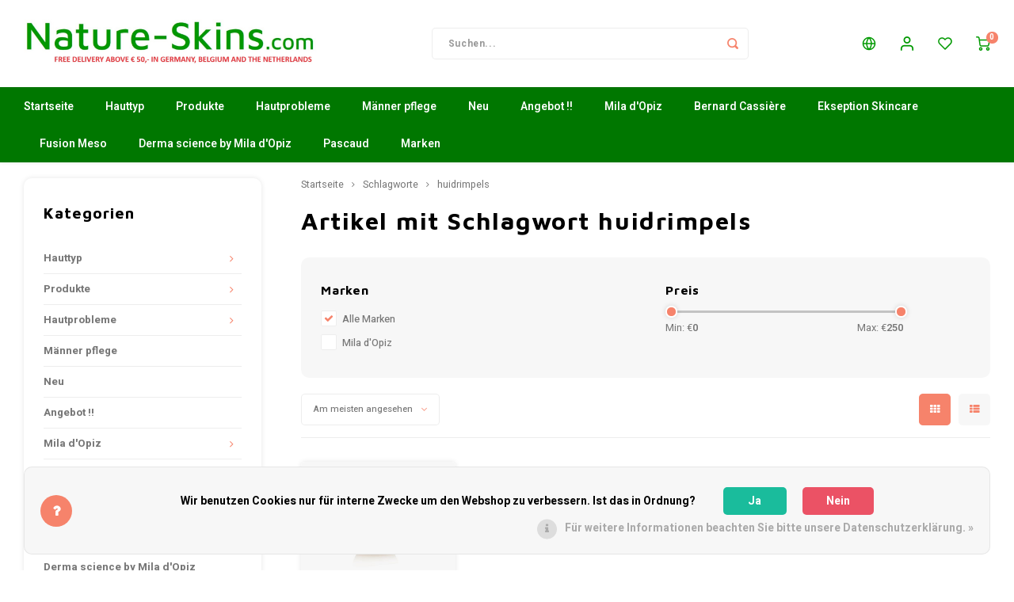

--- FILE ---
content_type: text/html;charset=utf-8
request_url: https://www.nature-skins.com/de/tags/huidrimpels/
body_size: 30150
content:
<!DOCTYPE html>
<html lang="de">
	
  <head>
    
        
    <meta charset="utf-8"/>
<!-- [START] 'blocks/head.rain' -->
<!--

  (c) 2008-2026 Lightspeed Netherlands B.V.
  http://www.lightspeedhq.com
  Generated: 21-01-2026 @ 16:55:45

-->
<link rel="canonical" href="https://www.nature-skins.com/de/tags/huidrimpels/"/>
<link rel="alternate" href="https://www.nature-skins.com/de/index.rss" type="application/rss+xml" title="Neue Produkte"/>
<link href="https://cdn.webshopapp.com/assets/cookielaw.css?2025-02-20" rel="stylesheet" type="text/css"/>
<meta name="robots" content="noodp,noydir"/>
<meta name="google-site-verification" content="ulDAR1-Ygi01kyBZoGmodZjIk3rKZdG48nYilO9SzZA"/>
<meta property="og:url" content="https://www.nature-skins.com/de/tags/huidrimpels/?source=facebook"/>
<meta property="og:site_name" content="Nature Skins"/>
<meta property="og:title" content="huidrimpels"/>
<meta property="og:description" content="Nature Skins ist ein spezialisierter Webshop zur Pflege und Verbesserung der Haut <br />
Ekseption-skincare, Fusion Meso, Mila d&#039;Opiz, Derma science by Mila d&#039;Opiz,"/>
<!--[if lt IE 9]>
<script src="https://cdn.webshopapp.com/assets/html5shiv.js?2025-02-20"></script>
<![endif]-->
<!-- [END] 'blocks/head.rain' -->
    <title>huidrimpels - Nature Skins</title>
    <meta name="description" content="Nature Skins ist ein spezialisierter Webshop zur Pflege und Verbesserung der Haut <br />
Ekseption-skincare, Fusion Meso, Mila d&#039;Opiz, Derma science by Mila d&#039;Opiz," />
    <meta name="keywords" content="huidrimpels, Mila d&#039;Opiz, Derma science by-Mila d&#039;Opiz, JK by Mila d&#039;Opiz en Bernard Cassière Peeling, scrub, Maske, Frauen und Männer Haut Pflege, Ekseption-skincare, fusion-Meso" />
    <meta http-equiv="X-UA-Compatible" content="IE=edge,chrome=1">
    <meta name="viewport" content="width=device-width, initial-scale=1.0">
    <meta name="apple-mobile-web-app-capable" content="yes">
    <meta name="apple-mobile-web-app-status-bar-style" content="black">
    <meta property="fb:app_id" content="966242223397117"/>
    <meta name="viewport" content="width=device-width, initial-scale=1, maximum-scale=1, user-scalable=0"/>
    <meta name="apple-mobile-web-app-capable" content="yes">
    <meta name="HandheldFriendly" content="true" /> 
		<meta name="apple-mobile-web-app-title" content="Nature Skins">
  
		<link rel="apple-touch-icon-precomposed" href="https://cdn.webshopapp.com/shops/300628/themes/172698/v/74772/assets/homescreen-icon.jpg?20200530125525"/>
  
    <link rel="shortcut icon" href="https://cdn.webshopapp.com/shops/300628/themes/172698/v/48158/assets/favicon.ico?20200522163230" type="image/x-icon" />
    <link href='//fonts.googleapis.com/css?family=Heebo:400,300,500,600,700,800,900' rel='stylesheet' type='text/css'>
    <link href='//fonts.googleapis.com/css?family=Maven%20Pro:400,300,500,600,700,800,900' rel='stylesheet' type='text/css'>
    <link rel="stylesheet" href="https://cdn.webshopapp.com/shops/300628/themes/172698/assets/bootstrap.css?20251206141032" />
    <link rel="stylesheet" href="https://cdn.webshopapp.com/shops/300628/themes/172698/assets/font-awesome-min.css?20251206141032" />
  	  	<link href="https://cdn.webshopapp.com/shops/300628/themes/172698/assets/gibbon-icons.css?20251206141032" rel="stylesheet">
    <link rel="stylesheet" href="https://cdn.webshopapp.com/shops/300628/themes/172698/assets/owl-carousel-min.css?20251206141032" />  
    <link rel="stylesheet" href="https://cdn.webshopapp.com/shops/300628/themes/172698/assets/semantic.css?20251206141032" />  
    <link rel="stylesheet" href="https://cdn.webshopapp.com/shops/300628/themes/172698/assets/jquery-fancybox-min.css?20251206141032" /> 
    <link rel="stylesheet" href="https://cdn.webshopapp.com/shops/300628/themes/172698/assets/style.css?20251206141032?903" /> 
    <link rel="stylesheet" href="https://cdn.webshopapp.com/shops/300628/themes/172698/assets/settings.css?20251206141032" />  
    <link rel="stylesheet" href="https://cdn.webshopapp.com/assets/gui-2-0.css?2025-02-20" />
    <link rel="stylesheet" href="https://cdn.webshopapp.com/assets/gui-responsive-2-0.css?2025-02-20" />   
    <link rel="stylesheet" href="https://cdn.webshopapp.com/shops/300628/themes/172698/assets/custom.css?20251206141032" />

    <script src="https://cdn.webshopapp.com/assets/jquery-1-9-1.js?2025-02-20"></script>
    <script src="https://cdn.webshopapp.com/assets/jquery-ui-1-10-1.js?2025-02-20"></script>
    
   
    <script src="https://cdn.webshopapp.com/shops/300628/themes/172698/assets/bootstrap.js?20251206141032"></script>
    <script src="https://cdn.webshopapp.com/shops/300628/themes/172698/assets/owl-carousel-min.js?20251206141032"></script>
    <script src="https://cdn.webshopapp.com/shops/300628/themes/172698/assets/semantic.js?20251206141032"></script>
    <script src="https://cdn.webshopapp.com/shops/300628/themes/172698/assets/jquery-fancybox-min.js?20251206141032"></script>
    <script src="https://cdn.webshopapp.com/shops/300628/themes/172698/assets/moment.js?20251206141032"></script>  
    <script src="https://cdn.webshopapp.com/shops/300628/themes/172698/assets/js-cookie.js?20251206141032"></script>
    <script src="https://cdn.webshopapp.com/shops/300628/themes/172698/assets/jquery-countdown-min.js?20251206141032"></script>
  	<script src="https://cdn.webshopapp.com/shops/300628/themes/172698/assets/masonry.js?20251206141032"></script>
    <script src="https://cdn.webshopapp.com/shops/300628/themes/172698/assets/global.js?20251206141032?903"></script>
  	<script src="//cdnjs.cloudflare.com/ajax/libs/jqueryui-touch-punch/0.2.3/jquery.ui.touch-punch.min.js"></script>
    
    <script src="https://cdn.webshopapp.com/shops/300628/themes/172698/assets/jcarousel.js?20251206141032"></script>
    <script src="https://cdn.webshopapp.com/assets/gui.js?2025-02-20"></script>
    <script src="https://cdn.webshopapp.com/assets/gui-responsive-2-0.js?2025-02-20"></script>
    
        
    
    <!--[if lt IE 9]>
    <link rel="stylesheet" href="https://cdn.webshopapp.com/shops/300628/themes/172698/assets/style-ie.css?20251206141032" />
    <![endif]-->
  </head>  <body class=""><script type="application/ld+json">
[
			{
    "@context": "http://schema.org",
    "@type": "BreadcrumbList",
    "itemListElement":
    [
      {
        "@type": "ListItem",
        "position": 1,
        "item": {
        	"@id": "https://www.nature-skins.com/de/",
        	"name": "Home"
        }
      },
    	    	{
    		"@type": "ListItem",
     		"position": 2,
     		"item":	{
      		"@id": "https://www.nature-skins.com/de/tags/",
      		"name": "Schlagworte"
    		}
    	},    	    	{
    		"@type": "ListItem",
     		"position": 3,
     		"item":	{
      		"@id": "https://www.nature-skins.com/de/tags/huidrimpels/",
      		"name": "huidrimpels"
    		}
    	}    	    ]
  },
      
        
    {
  "@context": "http://schema.org",
  "@id": "https://www.nature-skins.com/de/#Organization",
  "@type": "Organization",
  "url": "https://www.nature-skins.com/", 
  "name": "Nature Skins",
  "logo": "https://cdn.webshopapp.com/shops/300628/themes/172698/v/2243669/assets/logo.png?20240413125246",
  "telephone": "+31 6 26877226",
  "email": ""
    }
  ]
</script><div class="cart-messages hidden"><ul></ul></div><div id="cart-popup" class="cart-popup mobile-popup" data-popup="cart"><div class="popup-inner"><div class="inner cart-wrap"><div class="table"><div class="title-small title-font">Ihr Warenkorb</div><div class="general-content cart-content"></div><div class="empty-cart">
      	Keine Produkte gefunden...
      </div><div class="table-wrap"><form id="gui-form-cart" action="https://www.nature-skins.com/de/cart/update/" method="post"><table></table></form></div><div class="shipping-discount hidden"><div class="discount-block"><form class="gui-form-discount" action="https://www.nature-skins.com/de/cart/setDiscount/" method="post"><input class="standard-input" type="text" name="code" placeholder="Rabattcode"><a class="btn btn-small accent add-discount"  href="javascript:;"><i class="fa fa-plus"></i></a></form></div><a href="https://www.nature-skins.com/de/cart/?shipping" class="btn accent btn-small hidden-xs">Versandkosten Berechnung</a></div></div><div class="totals-wrap"><div class="totals"><div class="title-small title-font hidden-xs"><span data-cart-items>0</span> artikel</div><table><tr><td>Insgesamt exkl. MwSt.</td><td data-cart-total-excl>€0,00</td></tr><tr><td>MWST.</td><td data-cart-total-vat>€0,00</td></tr><tr><td>Gesamt</td><td data-cart-total-incl>€0,00</td></tr></table><div class="buttons"><a class="btn accent" href="https://www.nature-skins.com/de/checkout/">Zur Kasse</a><a class="btn light hidden-xs" href="javascript:;" data-fancybox-close>Weiter einkaufen</a></div></div><div class="payments hidden-xs"><a href="https://www.nature-skins.com/de/service/payment-methods/" title="Zahlungsarten"><img src="https://cdn.webshopapp.com/shops/300628/themes/172698/assets/banktransfer.png?20251206141032" alt="Bank transfer" /></a><a href="https://www.nature-skins.com/de/service/payment-methods/" title="Zahlungsarten"><img src="https://cdn.webshopapp.com/shops/300628/themes/172698/assets/ideal.png?20251206141032" alt="iDEAL" /></a><a href="https://www.nature-skins.com/de/service/payment-methods/" title="Zahlungsarten"><img src="https://cdn.webshopapp.com/shops/300628/themes/172698/assets/paypal.png?20251206141032" alt="PayPal" /></a><a href="https://www.nature-skins.com/de/service/payment-methods/" title="Zahlungsarten"><img src="https://cdn.webshopapp.com/shops/300628/themes/172698/assets/mastercard.png?20251206141032" alt="MasterCard" /></a><a href="https://www.nature-skins.com/de/service/payment-methods/" title="Zahlungsarten"><img src="https://cdn.webshopapp.com/shops/300628/themes/172698/assets/visa.png?20251206141032" alt="Visa" /></a><a href="https://www.nature-skins.com/de/service/payment-methods/" title="Zahlungsarten"><img src="https://cdn.webshopapp.com/shops/300628/themes/172698/assets/mistercash.png?20251206141032" alt="Bancontact" /></a><a href="https://www.nature-skins.com/de/service/payment-methods/" title="Zahlungsarten"><img src="https://cdn.webshopapp.com/shops/300628/themes/172698/assets/directebanking.png?20251206141032" alt="SOFORT Banking" /></a><a href="https://www.nature-skins.com/de/service/payment-methods/" title="Zahlungsarten"><img src="https://cdn.webshopapp.com/shops/300628/themes/172698/assets/maestro.png?20251206141032" alt="Maestro" /></a><a href="https://www.nature-skins.com/de/service/payment-methods/" title="Zahlungsarten"><img src="https://cdn.webshopapp.com/shops/300628/themes/172698/assets/belfius.png?20251206141032" alt="Belfius" /></a><a href="https://www.nature-skins.com/de/service/payment-methods/" title="Zahlungsarten"><img src="https://cdn.webshopapp.com/shops/300628/themes/172698/assets/americanexpress.png?20251206141032" alt="American Express" /></a><a href="https://www.nature-skins.com/de/service/payment-methods/" title="Zahlungsarten"><img src="https://cdn.webshopapp.com/shops/300628/themes/172698/assets/kbc.png?20251206141032" alt="KBC" /></a><a href="https://www.nature-skins.com/de/service/payment-methods/" title="Zahlungsarten"><img src="https://cdn.webshopapp.com/shops/300628/themes/172698/assets/eps.png?20251206141032" alt="EPS" /></a><a href="https://www.nature-skins.com/de/service/payment-methods/" title="Zahlungsarten"><img src="https://cdn.webshopapp.com/shops/300628/themes/172698/assets/cartesbancaires.png?20251206141032" alt="Cartes Bancaires" /></a><a href="https://www.nature-skins.com/de/service/payment-methods/" title="Zahlungsarten"><img src="https://cdn.webshopapp.com/shops/300628/themes/172698/assets/klarnapaylater.png?20251206141032" alt="Klarna Pay Later" /></a></div></div></div></div><div class="close-popup"><div class="close-popup-inner"><a href="javascript:;" class="close-mobile-popup" data-fancybox-close>
        Schließen
      </a></div></div></div><div id="login-popup" class="mobile-popup" data-popup="login"><div class="popup-inner"><div class="title-small title-font">anmelden</div><form class="formLogin" id="formLogin" action="https://www.nature-skins.com/de/account/loginPost/?return=https%3A%2F%2Fwww.nature-skins.com%2Fde%2Ftags%2Fhuidrimpels%2F" method="post"><input type="hidden" name="key" value="0e7c5345519cacf2c52c9a69537c00f2" /><input type="hidden" name="type" value="login" /><input type="submit" hidden/><input type="text" name="email" id="formLoginEmail" value="" placeholder="E-Mail-Adresse" class="standard-input" /><input type="password" name="password" id="formLoginPassword" value="" placeholder="Passwort" class="standard-input"/><div class="buttons"><a class="btn accent" href="#" onclick="$('#formLogin').submit(); return false;" title="anmelden">anmelden</a></div></form><div class="options"><a class="forgot-pw" href="https://www.nature-skins.com/de/account/password/">Passwort vergessen?</a><span class="or">oder</span><a class="no-account" href="https://www.nature-skins.com/de/account/register/">Noch kein Konto? Klicken Sie auf</a></div></div><div class="close-popup"><div class="close-popup-inner"><a href="javascript:;" class="close-mobile-popup" data-fancybox-close>
        Schließen
      </a></div></div></div><div id="language-currency-popup" class="language-currency-popup mobile-popup"><div class="popup-inner"><div class="language-section"><div class="title-small title-font">Sprache</div><div class="options-wrap"><div class="option"><a href="https://www.nature-skins.com/nl/go/category/"><div class="inner"><div class="icon"><img src="https://cdn.webshopapp.com/shops/300628/themes/172698/assets/flag-nl.svg?20251206141032" alt="flag-Nederlands"></div><div class="text">Nederlands</div></div></a></div><div class="option active"><a href="https://www.nature-skins.com/de/go/category/"><div class="inner"><div class="icon"><img src="https://cdn.webshopapp.com/shops/300628/themes/172698/assets/flag-de.svg?20251206141032" alt="flag-Deutsch"></div><div class="text">Deutsch</div></div></a></div><div class="option"><a href="https://www.nature-skins.com/en/go/category/"><div class="inner"><div class="icon"><img src="https://cdn.webshopapp.com/shops/300628/themes/172698/assets/flag-en.svg?20251206141032" alt="flag-English"></div><div class="text">English</div></div></a></div></div></div><div class="close-popup"><div class="close-popup-inner"><a href="javascript:;" class="close-mobile-popup" data-fancybox-close>
          Schließen
        </a></div></div></div></div><div class="mobile-menu mobile-popup" data-popup="menu"><div class="popup-inner"><div class="menu-wrap"><div class="breads">Hoofdmenu</div><div class="title-small title-font">Kategorien</div><div class="menu"><ul><li class=""><a class="normal-link" href="https://www.nature-skins.com/de/hauttyp/">Hauttyp<span class="more-cats"><i class="fa fa-chevron-right"></i></span></a><div class="subs"><div class="breads">Hoofdmenu / hauttyp</div><div class="title-small title-font text-center subs-back"><i class="fa fa-chevron-left"></i>Hauttyp</div><ul class=""><li class=""><a class="normal-link" href="https://www.nature-skins.com/de/hauttyp/trockene-haut/">Trockene haut</a></li><li class=""><a class="normal-link" href="https://www.nature-skins.com/de/hauttyp/empfindliche-haut/">Empfindliche Haut</a></li><li class=""><a class="normal-link" href="https://www.nature-skins.com/de/hauttyp/fettige-haut/">Fettige haut</a></li><li class=""><a class="normal-link" href="https://www.nature-skins.com/de/hauttyp/normale-und-mischhaut/">Normale und mischhaut</a></li></ul></div></li><li class=""><a class="normal-link" href="https://www.nature-skins.com/de/produkte/">Produkte<span class="more-cats"><i class="fa fa-chevron-right"></i></span></a><div class="subs"><div class="breads">Hoofdmenu / produkte</div><div class="title-small title-font text-center subs-back"><i class="fa fa-chevron-left"></i>Produkte</div><ul class=""><li class=""><a class="normal-link" href="https://www.nature-skins.com/de/produkte/sonnenschutzprodukte/">Sonnenschutzprodukte<span class="more-cats"><i class="fa fa-chevron-right"></i></span></a><div class="subs"><div class="breads">Hoofdmenu / produkte / sonnenschutzprodukte</div><div class="title-small title-font text-center subs-back"><i class="fa fa-chevron-left"></i>Sonnenschutzprodukte</div><ul class=""><li class=""><a class="normal-link" href="https://www.nature-skins.com/de/produkte/sonnenschutzprodukte/sonnenschutz/">Sonnenschutz</a></li><li class=""><a class="normal-link" href="https://www.nature-skins.com/de/produkte/sonnenschutzprodukte/braeunen-ohne-die-sonne/">Bräunen ohne die Sonne</a></li><li class=""><a class="normal-link" href="https://www.nature-skins.com/de/produkte/sonnenschutzprodukte/aftersun/">Aftersun</a></li></ul></div></li><li class=""><a class="normal-link" href="https://www.nature-skins.com/de/produkte/hautverjuengung/">Hautverjüngung</a></li><li class=""><a class="normal-link" href="https://www.nature-skins.com/de/produkte/reinigung/">Reinigung<span class="more-cats"><i class="fa fa-chevron-right"></i></span></a><div class="subs"><div class="breads">Hoofdmenu / produkte / sonnenschutzprodukte / hautverjüngung / reinigung</div><div class="title-small title-font text-center subs-back"><i class="fa fa-chevron-left"></i>Reinigung</div><ul class=""><li class=""><a class="normal-link" href="https://www.nature-skins.com/de/produkte/reinigung/tiefenreinigung/">Tiefenreinigung</a></li><li class=""><a class="normal-link" href="https://www.nature-skins.com/de/produkte/reinigung/reinigungsmilch-und-lotion/">Reinigungsmilch und Lotion</a></li><li class=""><a class="normal-link" href="https://www.nature-skins.com/de/produkte/reinigung/mit-wasser-reinigen/">Mit Wasser reinigen</a></li></ul></div></li><li class=""><a class="normal-link" href="https://www.nature-skins.com/de/produkte/augenpflege/">Augenpflege</a></li><li class=""><a class="normal-link" href="https://www.nature-skins.com/de/produkte/koerperpflege/">Körperpflege<span class="more-cats"><i class="fa fa-chevron-right"></i></span></a><div class="subs"><div class="breads">Hoofdmenu / produkte / sonnenschutzprodukte / hautverjüngung / reinigung / augenpflege / körperpflege</div><div class="title-small title-font text-center subs-back"><i class="fa fa-chevron-left"></i>Körperpflege</div><ul class=""><li class=""><a class="normal-link" href="https://www.nature-skins.com/de/produkte/koerperpflege/ergaenzungen-pascaud-nutriceuticals/">Ergänzungen -Pascaud-Nutriceuticals</a></li></ul></div></li><li class=""><a class="normal-link" href="https://www.nature-skins.com/de/produkte/make-up/">Make-up<span class="more-cats"><i class="fa fa-chevron-right"></i></span></a><div class="subs"><div class="breads">Hoofdmenu / produkte / sonnenschutzprodukte / hautverjüngung / reinigung / augenpflege / körperpflege / make-up</div><div class="title-small title-font text-center subs-back"><i class="fa fa-chevron-left"></i>Make-up</div><ul class=""><li class=""><a class="normal-link" href="https://www.nature-skins.com/de/produkte/make-up/stiftung/">Stiftung</a></li></ul></div></li><li class=""><a class="normal-link" href="https://www.nature-skins.com/de/produkte/peelings/">Peelings</a></li><li class=""><a class="normal-link" href="https://www.nature-skins.com/de/produkte/masken/">Masken</a></li><li class=""><a class="normal-link" href="https://www.nature-skins.com/de/produkte/serum-ampullen-konzentrate/">Serum, Ampullen, Konzentrate</a></li><li class=""><a class="normal-link" href="https://www.nature-skins.com/de/produkte/nachtcreme/">Nachtcreme</a></li><li class=""><a class="normal-link" href="https://www.nature-skins.com/de/produkte/nach-einer-schoenheitsoperation/">Nach einer Schönheitsoperation</a></li></ul></div></li><li class=""><a class="normal-link" href="https://www.nature-skins.com/de/hautprobleme/">Hautprobleme<span class="more-cats"><i class="fa fa-chevron-right"></i></span></a><div class="subs"><div class="breads">Hoofdmenu / hautprobleme</div><div class="title-small title-font text-center subs-back"><i class="fa fa-chevron-left"></i>Hautprobleme</div><ul class=""><li class=""><a class="normal-link" href="https://www.nature-skins.com/de/hautprobleme/pigmentfleck/">Pigmentfleck</a></li><li class=""><a class="normal-link" href="https://www.nature-skins.com/de/hautprobleme/faeltchen-und-straffungsverlust/">Fältchen und Straffungsverlust</a></li><li class=""><a class="normal-link" href="https://www.nature-skins.com/de/hautprobleme/akne/">Akne</a></li><li class=""><a class="normal-link" href="https://www.nature-skins.com/de/hautprobleme/rosacea-oder-couperose/">Rosacea oder couperose</a></li><li class=""><a class="normal-link" href="https://www.nature-skins.com/de/hautprobleme/sonnenbrand/">Sonnenbrand</a></li><li class=""><a class="normal-link" href="https://www.nature-skins.com/de/hautprobleme/augenringe-falten-und-traenensaecke/">Augenringe, Falten und Tränensäcke</a></li><li class=""><a class="normal-link" href="https://www.nature-skins.com/de/hautprobleme/cellulite-koerper/">Cellulite Körper</a></li><li class=""><a class="normal-link" href="https://www.nature-skins.com/de/hautprobleme/grobe-poren/">Grobe Poren</a></li></ul></div></li><li class=""><a class="normal-link" href="https://www.nature-skins.com/de/maenner-pflege/">Männer pflege</a></li><li class=""><a class="normal-link" href="https://www.nature-skins.com/de/neu/">Neu</a></li><li class=""><a class="normal-link" href="https://www.nature-skins.com/de/angebot/">Angebot !!</a></li><li class=""><a class="normal-link" href="https://www.nature-skins.com/de/mila-dopiz/">Mila d&#039;Opiz<span class="more-cats"><i class="fa fa-chevron-right"></i></span></a><div class="subs"><div class="breads">Hoofdmenu / mila d&#039;opiz</div><div class="title-small title-font text-center subs-back"><i class="fa fa-chevron-left"></i>Mila d&#039;Opiz</div><ul class=""><li class=""><a class="normal-link" href="https://www.nature-skins.com/de/mila-dopiz/mila-dopiz-classics/">Mila D&#039;Opiz Classics</a></li><li class=""><a class="normal-link" href="https://www.nature-skins.com/de/mila-dopiz/mila-dopiz-skin-whisperer/">Mila d&#039;Opiz Skin Whisperer</a></li><li class=""><a class="normal-link" href="https://www.nature-skins.com/de/mila-dopiz/mila-dopiz-sensitive/">Mila d&#039;Opiz Sensitive</a></li><li class=""><a class="normal-link" href="https://www.nature-skins.com/de/mila-dopiz/mila-dopiz-skin-clear/">Mila d&#039;Opiz Skin Clear</a></li><li class=""><a class="normal-link" href="https://www.nature-skins.com/de/mila-dopiz/mila-dopiz-concentrates/">Mila d&#039;Opiz Concentrates</a></li><li class=""><a class="normal-link" href="https://www.nature-skins.com/de/mila-dopiz/mila-dopiz-vegan-green-caviar/">Mila d&#039;Opiz Vegan Green Caviar</a></li><li class=""><a class="normal-link" href="https://www.nature-skins.com/de/mila-dopiz/mila-dopiz-luxury/">Mila d&#039;Opiz Luxury</a></li><li class=""><a class="normal-link" href="https://www.nature-skins.com/de/mila-dopiz/mila-dopiz-mila-sun/">Mila d&#039;Opiz Mila Sun</a></li><li class=""><a class="normal-link" href="https://www.nature-skins.com/de/mila-dopiz/mila-dopiz-hyaluronic-4/">Mila d&#039;Opiz Hyaluronic 4</a></li><li class=""><a class="normal-link" href="https://www.nature-skins.com/de/mila-dopiz/mila-dopiz-men/">Mila d&#039;Opiz MEN</a></li><li class=""><a class="normal-link" href="https://www.nature-skins.com/de/mila-dopiz/mila-dopiz-wellness/">Mila d&#039;Opiz Wellness</a></li><li class=""><a class="normal-link" href="https://www.nature-skins.com/de/mila-dopiz/mila-dopiz-phyto-de-luxe/">Mila d&#039;Opiz Phyto de Luxe</a></li><li class=""><a class="normal-link" href="https://www.nature-skins.com/de/mila-dopiz/mila-dopiz-basic-line/">Mila D&#039;Opiz basic Line</a></li><li class=""><a class="normal-link" href="https://www.nature-skins.com/de/mila-dopiz/mila-dopiz-white-shade/">Mila d&#039;Opiz White shade</a></li><li class=""><a class="normal-link" href="https://www.nature-skins.com/de/mila-dopiz/mila-dopiz-lumen-verde/">Mila d&#039;Opiz Lumen verde</a></li><li class=""><a class="normal-link" href="https://www.nature-skins.com/de/mila-dopiz/mila-dopiz-hyaluronic-7/">Mila d&#039;Opiz  Hyaluronic-7</a></li></ul></div></li><li class=""><a class="normal-link" href="https://www.nature-skins.com/de/bernard-cassiere/">Bernard Cassière<span class="more-cats"><i class="fa fa-chevron-right"></i></span></a><div class="subs"><div class="breads">Hoofdmenu / bernard cassière</div><div class="title-small title-font text-center subs-back"><i class="fa fa-chevron-left"></i>Bernard Cassière</div><ul class=""><li class=""><a class="normal-link" href="https://www.nature-skins.com/de/bernard-cassiere/reiniger-und-tiefenreinigung/">Reiniger und Tiefenreinigung<span class="more-cats"><i class="fa fa-chevron-right"></i></span></a><div class="subs"><div class="breads">Hoofdmenu / bernard cassière / reiniger und tiefenreinigung</div><div class="title-small title-font text-center subs-back"><i class="fa fa-chevron-left"></i>Reiniger und Tiefenreinigung</div><ul class=""><li class=""><a class="normal-link" href="https://www.nature-skins.com/de/bernard-cassiere/reiniger-und-tiefenreinigung/the-camellia-make-up-removers/"> The Camellia make- up removers</a></li><li class=""><a class="normal-link" href="https://www.nature-skins.com/de/bernard-cassiere/reiniger-und-tiefenreinigung/the-cleansers-les-nettoyants-die-hautreinigung/">The cleansers - Les nettoyants - die Hautreinigung</a></li></ul></div></li><li class=""><a class="normal-link" href="https://www.nature-skins.com/de/bernard-cassiere/spirulina-youth-care/">Spirulina Youth Care</a></li><li class=""><a class="normal-link" href="https://www.nature-skins.com/de/bernard-cassiere/bamboe-aloe-vera/"> Bamboe &amp; Aloë Vera<span class="more-cats"><i class="fa fa-chevron-right"></i></span></a><div class="subs"><div class="breads">Hoofdmenu / bernard cassière / reiniger und tiefenreinigung / spirulina youth care /  bamboe &amp; aloë vera</div><div class="title-small title-font text-center subs-back"><i class="fa fa-chevron-left"></i> Bamboe &amp; Aloë Vera</div><ul class=""><li class=""><a class="normal-link" href="https://www.nature-skins.com/de/bernard-cassiere/bamboe-aloe-vera/leau-de-source-hydratante/">l&#039;eau de source-Hydratante</a></li></ul></div></li><li class=""><a class="normal-link" href="https://www.nature-skins.com/de/bernard-cassiere/yuzu/">Yuzu</a></li><li class=""><a class="normal-link" href="https://www.nature-skins.com/de/bernard-cassiere/die-boosters/">Die Boosters</a></li><li class=""><a class="normal-link" href="https://www.nature-skins.com/de/bernard-cassiere/mint-lemon-mischaut-fettige-haut/">Mint-Lemon-Mischaut/Fettige Haut</a></li><li class=""><a class="normal-link" href="https://www.nature-skins.com/de/bernard-cassiere/detox-blood-orange-pflege/">Detox-blood orange pflege</a></li><li class=""><a class="normal-link" href="https://www.nature-skins.com/de/bernard-cassiere/kornblume-augenkontur-pflege-sos-regard/">Kornblume-Augenkontur pflege-SOS-regard</a></li><li class=""><a class="normal-link" href="https://www.nature-skins.com/de/bernard-cassiere/soins-nutri-sensibilite-au-muesli/">Soins Nutri-Sensibilité au Muesli</a></li><li class=""><a class="normal-link" href="https://www.nature-skins.com/de/bernard-cassiere/soins-purete-aux-plants-herbal-purity-care/">Soins pureté aux plants/ Herbal purity care</a></li><li class=""><a class="normal-link" href="https://www.nature-skins.com/de/bernard-cassiere/soin-anti-stress-au-chocolat/">Soin anti stress au Chocolat</a></li><li class=""><a class="normal-link" href="https://www.nature-skins.com/de/bernard-cassiere/soin-anti-age-premium-diamant/">Soin anti-age prémium Diamant</a></li><li class=""><a class="normal-link" href="https://www.nature-skins.com/de/bernard-cassiere/soins-corps-a-lananas/"> Soins corps a l&#039;ananas</a></li><li class=""><a class="normal-link" href="https://www.nature-skins.com/de/bernard-cassiere/tresors-de-moorea-huile-de-coco-fleur-de-tiare/">Trésors de Moorea-huile de Coco &amp; Fleur de tiaré</a></li><li class=""><a class="normal-link" href="https://www.nature-skins.com/de/bernard-cassiere/au-monoi-de-thaiti/">Au Monoi de Thaiti</a></li><li class=""><a class="normal-link" href="https://www.nature-skins.com/de/bernard-cassiere/leau-de-source-hydratante/">l&#039;eau de source--Hydratante</a></li><li class=""><a class="normal-link" href="https://www.nature-skins.com/de/bernard-cassiere/bernard-cassiere-corps-maracuja/">Bernard Cassiere-Corps-Maracuja</a></li><li class=""><a class="normal-link" href="https://www.nature-skins.com/de/bernard-cassiere/evasion-mediterraneenne/">Évasion méditerranéenne</a></li><li class=""><a class="normal-link" href="https://www.nature-skins.com/de/bernard-cassiere/bernard-cassiere-bakuchiol/">Bernard Cassiere-Bakuchiol</a></li></ul></div></li><li class=""><a class="normal-link" href="https://www.nature-skins.com/de/ekseption-skincare/">Ekseption Skincare<span class="more-cats"><i class="fa fa-chevron-right"></i></span></a><div class="subs"><div class="breads">Hoofdmenu / ekseption skincare</div><div class="title-small title-font text-center subs-back"><i class="fa fa-chevron-left"></i>Ekseption Skincare</div><ul class=""><li class=""><a class="normal-link" href="https://www.nature-skins.com/de/ekseption-skincare/reinigung-und-peeling/">Reinigung und peeling</a></li><li class=""><a class="normal-link" href="https://www.nature-skins.com/de/ekseption-skincare/gesichtsmasken/">Gesichtsmasken</a></li><li class=""><a class="normal-link" href="https://www.nature-skins.com/de/ekseption-skincare/all-day-shield/">All day shield</a></li><li class=""><a class="normal-link" href="https://www.nature-skins.com/de/ekseption-skincare/aktivatoren/">Aktivatoren</a></li><li class=""><a class="normal-link" href="https://www.nature-skins.com/de/ekseption-skincare/regenerierende-creme/">Regenerierende Creme</a></li><li class=""><a class="normal-link" href="https://www.nature-skins.com/de/ekseption-skincare/pflegecreme/">Pflegecreme </a></li><li class=""><a class="normal-link" href="https://www.nature-skins.com/de/ekseption-skincare/augen-und-koerperpflege/">Augen und Körperpflege</a></li><li class=""><a class="normal-link" href="https://www.nature-skins.com/de/ekseption-skincare/seren/">Seren</a></li><li class=""><a class="normal-link" href="https://www.nature-skins.com/de/ekseption-skincare/mixlab-seren/">Mixlab Seren</a></li></ul></div></li><li class=""><a class="normal-link" href="https://www.nature-skins.com/de/fusion-meso/">Fusion Meso<span class="more-cats"><i class="fa fa-chevron-right"></i></span></a><div class="subs"><div class="breads">Hoofdmenu / fusion meso</div><div class="title-small title-font text-center subs-back"><i class="fa fa-chevron-left"></i>Fusion Meso</div><ul class=""><li class=""><a class="normal-link" href="https://www.nature-skins.com/de/fusion-meso/make-up-removers-and-cleansers/">Make-up removers and cleansers</a></li><li class=""><a class="normal-link" href="https://www.nature-skins.com/de/fusion-meso/lotions/">Lotions</a></li><li class=""><a class="normal-link" href="https://www.nature-skins.com/de/fusion-meso/masken/">Masken</a></li><li class=""><a class="normal-link" href="https://www.nature-skins.com/de/fusion-meso/sonnenschutz/">Sonnenschutz</a></li><li class=""><a class="normal-link" href="https://www.nature-skins.com/de/fusion-meso/repair-creams/">Repair creams</a></li><li class=""><a class="normal-link" href="https://www.nature-skins.com/de/fusion-meso/creme/">Creme</a></li><li class=""><a class="normal-link" href="https://www.nature-skins.com/de/fusion-meso/moisterizers/">Moisterizers</a></li><li class=""><a class="normal-link" href="https://www.nature-skins.com/de/fusion-meso/specifiesche-gebiete/">Specifiesche gebiete</a></li><li class=""><a class="normal-link" href="https://www.nature-skins.com/de/fusion-meso/boosters/">Boosters</a></li></ul></div></li><li class=""><a class="normal-link" href="https://www.nature-skins.com/de/derma-science-by-mila-dopiz/">Derma science by Mila d&#039;Opiz</a></li><li class=""><a class="normal-link" href="https://www.nature-skins.com/de/pascaud/">Pascaud</a></li><li class=""><a href="https://www.nature-skins.com/de/brands/">Marken</a></li></ul><ul><li><a href="javascript:;">Sprache - DE<span class="more-cats"><i class="fa fa-chevron-right"></i></span></a><div class="subs"><div class="breads">Hoofdmenu</div><div class="title-small title-font text-center subs-back"><i class="fa fa-chevron-left"></i>Sprache</div><ul class=""><li class=""><a class="normal-link" href="https://www.nature-skins.com/nl/">Nederlands</a></li><li class="active"><a class="normal-link" href="https://www.nature-skins.com/de/">Deutsch</a></li><li class=""><a class="normal-link" href="https://www.nature-skins.com/en/">English</a></li></ul></div></li><li class="highlight hidden-sm"><a class="open-mobile-slide" data-popup="login" href="javascript:;">anmelden</a></li></ul></div></div></div><div class="close-popup dark"><div class="close-popup-inner"><a href="javascript:;" class="close-mobile-popup" data-fancybox-close>
        Schließen
      </a></div></div></div><a class="open-newsletter hidden" href="#newsletter-popup" data-fancybox="newsletter">open</a><div id="newsletter-popup" data-show="180" data-hide="3"><div class="inner"><div class="image hidden-xs"></div><div class="text"><div class="title-wrap"><div class="title title-font">Melden Sie sich für unseren Newsletter an</div><div class="content general-content"><p>Bekommen Sie letzten Updates, Neuigkeiten und Promotionen per E-Mail</p></div></div><form id="formNewsletterPop" action="https://www.nature-skins.com/de/account/newsletter/" method="post"><input type="hidden" name="key" value="0e7c5345519cacf2c52c9a69537c00f2" /><input type="text" name="email"  value="" placeholder="E-Mail" class="standard-input"/><a class="btn submit-newsletter accent" href="javascript:;" title="Abonnieren">Abonnieren</a></form></div></div></div><header id="header" class="with-large-logo"><div class="main-header"><div class="container"><div class="inner"><div class="logo large-logo align-middle"><a href="https://www.nature-skins.com/de/"><img src="https://cdn.webshopapp.com/shops/300628/themes/172698/v/2243669/assets/logo.png?20240413125246" alt="Nature Skins"></a></div><div class="vertical-menu-wrap hidden-xs hidden-md hidden-lg"><div class="btn-wrap"><a class="btn accent vertical-menu-btn open-mobile-slide" data-popup="menu" data-main-link href="javascript:;">Kategorien<i class="fa fa-angle-down"></i></a></div></div><div class="vertical-menu-wrap hidden-xs hidden-sm visible-sm hidden-md hidden-lg "><div class="btn-wrap"><a class="btn accent vertical-menu-btn open-vertical-menu">Kategorien<i class="fa fa-angle-down"></i></a><div class="vertical-menu"><ul><li class=""><a class="" href="https://www.nature-skins.com/de/hauttyp/"><div class="category-wrap"><img src="https://cdn.webshopapp.com/shops/300628/files/324925668/100x100x1/hauttyp.jpg" alt="Hauttyp">
                                            Hauttyp
                    </div><i class="fa fa-chevron-right arrow-right"></i></a><div class="subs"><ul><li class="subs-title"><a class="" href="https://www.nature-skins.com/de/hauttyp/">Hauttyp</a></li><li class=""><a class="" href="https://www.nature-skins.com/de/hauttyp/trockene-haut/"><div>
                            Trockene haut
                          </div></a></li><li class=""><a class="" href="https://www.nature-skins.com/de/hauttyp/empfindliche-haut/"><div>
                            Empfindliche Haut
                          </div></a></li><li class=""><a class="" href="https://www.nature-skins.com/de/hauttyp/fettige-haut/"><div>
                            Fettige haut
                          </div></a></li><li class=""><a class="" href="https://www.nature-skins.com/de/hauttyp/normale-und-mischhaut/"><div>
                            Normale und mischhaut
                          </div></a></li></ul></div></li><li class=""><a class="" href="https://www.nature-skins.com/de/produkte/"><div class="category-wrap"><img src="https://cdn.webshopapp.com/shops/300628/files/324926220/100x100x1/produkte.jpg" alt="Produkte">
                                            Produkte
                    </div><i class="fa fa-chevron-right arrow-right"></i></a><div class="subs"><ul><li class="subs-title"><a class="" href="https://www.nature-skins.com/de/produkte/">Produkte</a></li><li class=""><a class="" href="https://www.nature-skins.com/de/produkte/sonnenschutzprodukte/"><div>
                            Sonnenschutzprodukte
                          </div><i class="fa fa-chevron-right arrow-right"></i></a><div class="subs"><ul><li class="subs-title"><a class="" href="https://www.nature-skins.com/de/produkte/sonnenschutzprodukte/">Sonnenschutzprodukte</a></li><li class=""><a class="" href="https://www.nature-skins.com/de/produkte/sonnenschutzprodukte/sonnenschutz/"><div>
                                  Sonnenschutz
                                </div></a></li><li class=""><a class="" href="https://www.nature-skins.com/de/produkte/sonnenschutzprodukte/braeunen-ohne-die-sonne/"><div>
                                  Bräunen ohne die Sonne
                                </div></a></li><li class=""><a class="" href="https://www.nature-skins.com/de/produkte/sonnenschutzprodukte/aftersun/"><div>
                                  Aftersun
                                </div></a></li></ul></div></li><li class=""><a class="" href="https://www.nature-skins.com/de/produkte/hautverjuengung/"><div>
                            Hautverjüngung
                          </div></a></li><li class=""><a class="" href="https://www.nature-skins.com/de/produkte/reinigung/"><div>
                            Reinigung
                          </div><i class="fa fa-chevron-right arrow-right"></i></a><div class="subs"><ul><li class="subs-title"><a class="" href="https://www.nature-skins.com/de/produkte/reinigung/">Reinigung</a></li><li class=""><a class="" href="https://www.nature-skins.com/de/produkte/reinigung/tiefenreinigung/"><div>
                                  Tiefenreinigung
                                </div></a></li><li class=""><a class="" href="https://www.nature-skins.com/de/produkte/reinigung/reinigungsmilch-und-lotion/"><div>
                                  Reinigungsmilch und Lotion
                                </div></a></li><li class=""><a class="" href="https://www.nature-skins.com/de/produkte/reinigung/mit-wasser-reinigen/"><div>
                                  Mit Wasser reinigen
                                </div></a></li></ul></div></li><li class=""><a class="" href="https://www.nature-skins.com/de/produkte/augenpflege/"><div>
                            Augenpflege
                          </div></a></li><li class=""><a class="" href="https://www.nature-skins.com/de/produkte/koerperpflege/"><div>
                            Körperpflege
                          </div><i class="fa fa-chevron-right arrow-right"></i></a><div class="subs"><ul><li class="subs-title"><a class="" href="https://www.nature-skins.com/de/produkte/koerperpflege/">Körperpflege</a></li><li class=""><a class="" href="https://www.nature-skins.com/de/produkte/koerperpflege/ergaenzungen-pascaud-nutriceuticals/"><div>
                                  Ergänzungen -Pascaud-Nutriceuticals
                                </div></a></li></ul></div></li><li class=""><a class="" href="https://www.nature-skins.com/de/produkte/make-up/"><div>
                            Make-up
                          </div><i class="fa fa-chevron-right arrow-right"></i></a><div class="subs"><ul><li class="subs-title"><a class="" href="https://www.nature-skins.com/de/produkte/make-up/">Make-up</a></li><li class=""><a class="" href="https://www.nature-skins.com/de/produkte/make-up/stiftung/"><div>
                                  Stiftung
                                </div></a></li></ul></div></li><li class=""><a class="" href="https://www.nature-skins.com/de/produkte/peelings/"><div>
                            Peelings
                          </div></a></li><li class=""><a class="" href="https://www.nature-skins.com/de/produkte/masken/"><div>
                            Masken
                          </div></a></li><li class=""><a class="" href="https://www.nature-skins.com/de/produkte/serum-ampullen-konzentrate/"><div>
                            Serum, Ampullen, Konzentrate
                          </div></a></li><li class=""><a class="" href="https://www.nature-skins.com/de/produkte/nachtcreme/"><div>
                            Nachtcreme
                          </div></a></li><li class=""><a class="" href="https://www.nature-skins.com/de/produkte/nach-einer-schoenheitsoperation/"><div>
                            Nach einer Schönheitsoperation
                          </div></a></li></ul></div></li><li class=""><a class="" href="https://www.nature-skins.com/de/hautprobleme/"><div class="category-wrap"><img src="https://cdn.webshopapp.com/shops/300628/files/324925783/100x100x1/hautprobleme.jpg" alt="Hautprobleme">
                                            Hautprobleme
                    </div><i class="fa fa-chevron-right arrow-right"></i></a><div class="subs"><ul><li class="subs-title"><a class="" href="https://www.nature-skins.com/de/hautprobleme/">Hautprobleme</a></li><li class=""><a class="" href="https://www.nature-skins.com/de/hautprobleme/pigmentfleck/"><div>
                            Pigmentfleck
                          </div></a></li><li class=""><a class="" href="https://www.nature-skins.com/de/hautprobleme/faeltchen-und-straffungsverlust/"><div>
                            Fältchen und Straffungsverlust
                          </div></a></li><li class=""><a class="" href="https://www.nature-skins.com/de/hautprobleme/akne/"><div>
                            Akne
                          </div></a></li><li class=""><a class="" href="https://www.nature-skins.com/de/hautprobleme/rosacea-oder-couperose/"><div>
                            Rosacea oder couperose
                          </div></a></li><li class=""><a class="" href="https://www.nature-skins.com/de/hautprobleme/sonnenbrand/"><div>
                            Sonnenbrand
                          </div></a></li><li class=""><a class="" href="https://www.nature-skins.com/de/hautprobleme/augenringe-falten-und-traenensaecke/"><div>
                            Augenringe, Falten und Tränensäcke
                          </div></a></li><li class=""><a class="" href="https://www.nature-skins.com/de/hautprobleme/cellulite-koerper/"><div>
                            Cellulite Körper
                          </div></a></li><li class=""><a class="" href="https://www.nature-skins.com/de/hautprobleme/grobe-poren/"><div>
                            Grobe Poren
                          </div></a></li></ul></div></li><li class=""><a class="" href="https://www.nature-skins.com/de/maenner-pflege/"><div class="category-wrap"><img src="https://cdn.webshopapp.com/shops/300628/files/354594869/100x100x1/maenner-pflege.jpg" alt="Männer pflege">
                                            Männer pflege
                    </div></a></li><li class=""><a class="" href="https://www.nature-skins.com/de/neu/"><div class="category-wrap"><img src="https://cdn.webshopapp.com/shops/300628/files/324925093/100x100x1/neu.jpg" alt="Neu">
                                            Neu
                    </div></a></li><li class=""><a class="" href="https://www.nature-skins.com/de/angebot/"><div class="category-wrap"><img src="https://cdn.webshopapp.com/shops/300628/files/486543785/100x100x1/angebot.jpg" alt="Angebot !!">
                                            Angebot !!
                    </div></a></li><li class=""><a class="" href="https://www.nature-skins.com/de/mila-dopiz/"><div class="category-wrap"><img src="https://cdn.webshopapp.com/shops/300628/files/324924724/100x100x1/mila-dopiz.jpg" alt="Mila d&#039;Opiz">
                                            Mila d&#039;Opiz
                    </div><i class="fa fa-chevron-right arrow-right"></i></a><div class="subs"><ul><li class="subs-title"><a class="" href="https://www.nature-skins.com/de/mila-dopiz/">Mila d&#039;Opiz</a></li><li class=""><a class="" href="https://www.nature-skins.com/de/mila-dopiz/mila-dopiz-classics/"><div>
                            Mila D&#039;Opiz Classics
                          </div></a></li><li class=""><a class="" href="https://www.nature-skins.com/de/mila-dopiz/mila-dopiz-skin-whisperer/"><div>
                            Mila d&#039;Opiz Skin Whisperer
                          </div></a></li><li class=""><a class="" href="https://www.nature-skins.com/de/mila-dopiz/mila-dopiz-sensitive/"><div>
                            Mila d&#039;Opiz Sensitive
                          </div></a></li><li class=""><a class="" href="https://www.nature-skins.com/de/mila-dopiz/mila-dopiz-skin-clear/"><div>
                            Mila d&#039;Opiz Skin Clear
                          </div></a></li><li class=""><a class="" href="https://www.nature-skins.com/de/mila-dopiz/mila-dopiz-concentrates/"><div>
                            Mila d&#039;Opiz Concentrates
                          </div></a></li><li class=""><a class="" href="https://www.nature-skins.com/de/mila-dopiz/mila-dopiz-vegan-green-caviar/"><div>
                            Mila d&#039;Opiz Vegan Green Caviar
                          </div></a></li><li class=""><a class="" href="https://www.nature-skins.com/de/mila-dopiz/mila-dopiz-luxury/"><div>
                            Mila d&#039;Opiz Luxury
                          </div></a></li><li class=""><a class="" href="https://www.nature-skins.com/de/mila-dopiz/mila-dopiz-mila-sun/"><div>
                            Mila d&#039;Opiz Mila Sun
                          </div></a></li><li class=""><a class="" href="https://www.nature-skins.com/de/mila-dopiz/mila-dopiz-hyaluronic-4/"><div>
                            Mila d&#039;Opiz Hyaluronic 4
                          </div></a></li><li class=""><a class="" href="https://www.nature-skins.com/de/mila-dopiz/mila-dopiz-men/"><div>
                            Mila d&#039;Opiz MEN
                          </div></a></li><li class=""><a class="" href="https://www.nature-skins.com/de/mila-dopiz/mila-dopiz-wellness/"><div>
                            Mila d&#039;Opiz Wellness
                          </div></a></li><li class=""><a class="" href="https://www.nature-skins.com/de/mila-dopiz/mila-dopiz-phyto-de-luxe/"><div>
                            Mila d&#039;Opiz Phyto de Luxe
                          </div></a></li><li class=""><a class="" href="https://www.nature-skins.com/de/mila-dopiz/mila-dopiz-basic-line/"><div>
                            Mila D&#039;Opiz basic Line
                          </div></a></li><li class=""><a class="" href="https://www.nature-skins.com/de/mila-dopiz/mila-dopiz-white-shade/"><div>
                            Mila d&#039;Opiz White shade
                          </div></a></li><li class=""><a class="" href="https://www.nature-skins.com/de/mila-dopiz/mila-dopiz-lumen-verde/"><div>
                            Mila d&#039;Opiz Lumen verde
                          </div></a></li><li class=""><a class="" href="https://www.nature-skins.com/de/mila-dopiz/mila-dopiz-hyaluronic-7/"><div>
                            Mila d&#039;Opiz  Hyaluronic-7
                          </div></a></li></ul></div></li><li class=""><a class="" href="https://www.nature-skins.com/de/bernard-cassiere/"><div class="category-wrap"><img src="https://cdn.webshopapp.com/shops/300628/files/379949870/100x100x1/bernard-cassiere.jpg" alt="Bernard Cassière">
                                            Bernard Cassière
                    </div><i class="fa fa-chevron-right arrow-right"></i></a><div class="subs"><ul><li class="subs-title"><a class="" href="https://www.nature-skins.com/de/bernard-cassiere/">Bernard Cassière</a></li><li class=""><a class="" href="https://www.nature-skins.com/de/bernard-cassiere/reiniger-und-tiefenreinigung/"><div>
                            Reiniger und Tiefenreinigung
                          </div><i class="fa fa-chevron-right arrow-right"></i></a><div class="subs"><ul><li class="subs-title"><a class="" href="https://www.nature-skins.com/de/bernard-cassiere/reiniger-und-tiefenreinigung/">Reiniger und Tiefenreinigung</a></li><li class=""><a class="" href="https://www.nature-skins.com/de/bernard-cassiere/reiniger-und-tiefenreinigung/the-camellia-make-up-removers/"><div>
                                   The Camellia make- up removers
                                </div></a></li><li class=""><a class="" href="https://www.nature-skins.com/de/bernard-cassiere/reiniger-und-tiefenreinigung/the-cleansers-les-nettoyants-die-hautreinigung/"><div>
                                  The cleansers - Les nettoyants - die Hautreinigung
                                </div></a></li></ul></div></li><li class=""><a class="" href="https://www.nature-skins.com/de/bernard-cassiere/spirulina-youth-care/"><div>
                            Spirulina Youth Care
                          </div></a></li><li class=""><a class="" href="https://www.nature-skins.com/de/bernard-cassiere/bamboe-aloe-vera/"><div>
                             Bamboe &amp; Aloë Vera
                          </div><i class="fa fa-chevron-right arrow-right"></i></a><div class="subs"><ul><li class="subs-title"><a class="" href="https://www.nature-skins.com/de/bernard-cassiere/bamboe-aloe-vera/"> Bamboe &amp; Aloë Vera</a></li><li class=""><a class="" href="https://www.nature-skins.com/de/bernard-cassiere/bamboe-aloe-vera/leau-de-source-hydratante/"><div>
                                  l&#039;eau de source-Hydratante
                                </div></a></li></ul></div></li><li class=""><a class="" href="https://www.nature-skins.com/de/bernard-cassiere/yuzu/"><div>
                            Yuzu
                          </div></a></li><li class=""><a class="" href="https://www.nature-skins.com/de/bernard-cassiere/die-boosters/"><div>
                            Die Boosters
                          </div></a></li><li class=""><a class="" href="https://www.nature-skins.com/de/bernard-cassiere/mint-lemon-mischaut-fettige-haut/"><div>
                            Mint-Lemon-Mischaut/Fettige Haut
                          </div></a></li><li class=""><a class="" href="https://www.nature-skins.com/de/bernard-cassiere/detox-blood-orange-pflege/"><div>
                            Detox-blood orange pflege
                          </div></a></li><li class=""><a class="" href="https://www.nature-skins.com/de/bernard-cassiere/kornblume-augenkontur-pflege-sos-regard/"><div>
                            Kornblume-Augenkontur pflege-SOS-regard
                          </div></a></li><li class=""><a class="" href="https://www.nature-skins.com/de/bernard-cassiere/soins-nutri-sensibilite-au-muesli/"><div>
                            Soins Nutri-Sensibilité au Muesli
                          </div></a></li><li class=""><a class="" href="https://www.nature-skins.com/de/bernard-cassiere/soins-purete-aux-plants-herbal-purity-care/"><div>
                            Soins pureté aux plants/ Herbal purity care
                          </div></a></li><li class=""><a class="" href="https://www.nature-skins.com/de/bernard-cassiere/soin-anti-stress-au-chocolat/"><div>
                            Soin anti stress au Chocolat
                          </div></a></li><li class=""><a class="" href="https://www.nature-skins.com/de/bernard-cassiere/soin-anti-age-premium-diamant/"><div>
                            Soin anti-age prémium Diamant
                          </div></a></li><li class=""><a class="" href="https://www.nature-skins.com/de/bernard-cassiere/soins-corps-a-lananas/"><div>
                             Soins corps a l&#039;ananas
                          </div></a></li><li class=""><a class="" href="https://www.nature-skins.com/de/bernard-cassiere/tresors-de-moorea-huile-de-coco-fleur-de-tiare/"><div>
                            Trésors de Moorea-huile de Coco &amp; Fleur de tiaré
                          </div></a></li><li class=""><a class="" href="https://www.nature-skins.com/de/bernard-cassiere/au-monoi-de-thaiti/"><div>
                            Au Monoi de Thaiti
                          </div></a></li><li class=""><a class="" href="https://www.nature-skins.com/de/bernard-cassiere/leau-de-source-hydratante/"><div>
                            l&#039;eau de source--Hydratante
                          </div></a></li><li class=""><a class="" href="https://www.nature-skins.com/de/bernard-cassiere/bernard-cassiere-corps-maracuja/"><div>
                            Bernard Cassiere-Corps-Maracuja
                          </div></a></li><li class=""><a class="" href="https://www.nature-skins.com/de/bernard-cassiere/evasion-mediterraneenne/"><div>
                            Évasion méditerranéenne
                          </div></a></li><li class=""><a class="" href="https://www.nature-skins.com/de/bernard-cassiere/bernard-cassiere-bakuchiol/"><div>
                            Bernard Cassiere-Bakuchiol
                          </div></a></li></ul></div></li><li class=""><a class="" href="https://www.nature-skins.com/de/ekseption-skincare/"><div class="category-wrap"><img src="https://cdn.webshopapp.com/shops/300628/files/460046357/100x100x1/ekseption-skincare.jpg" alt="Ekseption Skincare">
                                            Ekseption Skincare
                    </div><i class="fa fa-chevron-right arrow-right"></i></a><div class="subs"><ul><li class="subs-title"><a class="" href="https://www.nature-skins.com/de/ekseption-skincare/">Ekseption Skincare</a></li><li class=""><a class="" href="https://www.nature-skins.com/de/ekseption-skincare/reinigung-und-peeling/"><div>
                            Reinigung und peeling
                          </div></a></li><li class=""><a class="" href="https://www.nature-skins.com/de/ekseption-skincare/gesichtsmasken/"><div>
                            Gesichtsmasken
                          </div></a></li><li class=""><a class="" href="https://www.nature-skins.com/de/ekseption-skincare/all-day-shield/"><div>
                            All day shield
                          </div></a></li><li class=""><a class="" href="https://www.nature-skins.com/de/ekseption-skincare/aktivatoren/"><div>
                            Aktivatoren
                          </div></a></li><li class=""><a class="" href="https://www.nature-skins.com/de/ekseption-skincare/regenerierende-creme/"><div>
                            Regenerierende Creme
                          </div></a></li><li class=""><a class="" href="https://www.nature-skins.com/de/ekseption-skincare/pflegecreme/"><div>
                            Pflegecreme 
                          </div></a></li><li class=""><a class="" href="https://www.nature-skins.com/de/ekseption-skincare/augen-und-koerperpflege/"><div>
                            Augen und Körperpflege
                          </div></a></li><li class=""><a class="" href="https://www.nature-skins.com/de/ekseption-skincare/seren/"><div>
                            Seren
                          </div></a></li><li class=""><a class="" href="https://www.nature-skins.com/de/ekseption-skincare/mixlab-seren/"><div>
                            Mixlab Seren
                          </div></a></li></ul></div></li><li class=""><a class="" href="https://www.nature-skins.com/de/fusion-meso/"><div class="category-wrap"><img src="https://cdn.webshopapp.com/shops/300628/files/460069737/100x100x1/fusion-meso.jpg" alt="Fusion Meso">
                                            Fusion Meso
                    </div><i class="fa fa-chevron-right arrow-right"></i></a><div class="subs"><ul><li class="subs-title"><a class="" href="https://www.nature-skins.com/de/fusion-meso/">Fusion Meso</a></li><li class=""><a class="" href="https://www.nature-skins.com/de/fusion-meso/make-up-removers-and-cleansers/"><div>
                            Make-up removers and cleansers
                          </div></a></li><li class=""><a class="" href="https://www.nature-skins.com/de/fusion-meso/lotions/"><div>
                            Lotions
                          </div></a></li><li class=""><a class="" href="https://www.nature-skins.com/de/fusion-meso/masken/"><div>
                            Masken
                          </div></a></li><li class=""><a class="" href="https://www.nature-skins.com/de/fusion-meso/sonnenschutz/"><div>
                            Sonnenschutz
                          </div></a></li><li class=""><a class="" href="https://www.nature-skins.com/de/fusion-meso/repair-creams/"><div>
                            Repair creams
                          </div></a></li><li class=""><a class="" href="https://www.nature-skins.com/de/fusion-meso/creme/"><div>
                            Creme
                          </div></a></li><li class=""><a class="" href="https://www.nature-skins.com/de/fusion-meso/moisterizers/"><div>
                            Moisterizers
                          </div></a></li><li class=""><a class="" href="https://www.nature-skins.com/de/fusion-meso/specifiesche-gebiete/"><div>
                            Specifiesche gebiete
                          </div></a></li><li class=""><a class="" href="https://www.nature-skins.com/de/fusion-meso/boosters/"><div>
                            Boosters
                          </div></a></li></ul></div></li><li class=""><a class="" href="https://www.nature-skins.com/de/derma-science-by-mila-dopiz/"><div class="category-wrap"><img src="https://cdn.webshopapp.com/shops/300628/files/464805965/100x100x1/derma-science-by-mila-dopiz.jpg" alt="Derma science by Mila d&#039;Opiz">
                                            Derma science by Mila d&#039;Opiz
                    </div></a></li><li class=""><a class="" href="https://www.nature-skins.com/de/pascaud/"><div class="category-wrap"><img src="https://cdn.webshopapp.com/shops/300628/files/470119630/100x100x1/pascaud.jpg" alt="Pascaud">
                                            Pascaud
                    </div></a></li></ul></div></div><div class="vertical-menu-overlay general-overlay"></div></div><div class="search-bar hidden-xs"><form action="https://www.nature-skins.com/de/search/" method="get" id="formSearch"  class="search-form"  data-search-type="desktop"><div class="relative search-wrap"><input type="text" name="q" autocomplete="off"  value="" placeholder="Suchen..." class="standard-input" data-input="desktop"/><span onclick="$(this).closest('form').submit();" title="Suchen" class="icon icon-search"><i class="sm sm-search"></i></span><span onclick="$(this).closest('form').find('input').val('').trigger('keyup');" class="icon icon-hide-search hidden"><i class="fa fa-close"></i></span></div><div class="search-overlay general-overlay"></div></form></div><div class="icons hidden-xs"><ul><li class="hidden-xs"><a href="#language-currency-popup" data-fancybox><i class="sm sm-globe"></i></a></li><li class="hidden-xs"><a href="#login-popup" data-fancybox><i class="sm sm-user"></i></a></li><li class="hidden-xs"><a href="#login-popup" data-fancybox><div class="icon-wrap"><i class="sm sm-heart-o"></i><div class="items" data-wishlist-items></div></div></a></li><li><a href="#cart-popup" data-fancybox><div class="icon-wrap"><i class="sm sm-cart"></i><div class="items" data-cart-items>0</div></div></a></li></ul></div></div></div><div class="search-autocomplete hidden-xs" data-search-type="desktop"><div class="container"><div class="box"><div class="title-small title-font">Suchergebnisse für "<span data-search-query></span>"</div><div class="inner-wrap"><div class="side  filter-style-classic"><div class="filter-scroll-wrap"><div class="filter-scroll"><div class="subtitle title-font">Filter</div><form data-search-type="desktop"><div class="filter-boxes"><div class="filter-wrap sort"><select name="sort" class="custom-select"></select></div></div><div class="filter-boxes custom-filters"></div></form></div></div></div><div class="results"><div class="feat-categories hidden"><div class="subtitle title-font">Kategorien</div><div class="cats"><ul></ul></div></div><div class="search-products products-livesearch row"></div><div class="more"><a href="#" class="btn accent">Alle Ergebnisse anzeigen <span>(0)</span></a></div><div class="notfound">Keine Produkte gefunden...</div></div></div></div></div></div></div><div class="main-menu hidden-sm hidden-xs"><div class="container"><ul><li class=""><a href="https://www.nature-skins.com/de/">Startseite</a></li><li class=" relative"><a href="https://www.nature-skins.com/de/hauttyp/">Hauttyp</a><div class="simple-menu-wrap"><ul class="simple-menu block-shadow"><li class=""><a href="https://www.nature-skins.com/de/hauttyp/trockene-haut/">Trockene haut</a></li><li class=""><a href="https://www.nature-skins.com/de/hauttyp/empfindliche-haut/">Empfindliche Haut</a></li><li class=""><a href="https://www.nature-skins.com/de/hauttyp/fettige-haut/">Fettige haut</a></li><li class=""><a href="https://www.nature-skins.com/de/hauttyp/normale-und-mischhaut/">Normale und mischhaut</a></li></ul></div></li><li class=" relative"><a href="https://www.nature-skins.com/de/produkte/">Produkte</a><div class="simple-menu-wrap"><ul class="simple-menu block-shadow"><li class=""><a href="https://www.nature-skins.com/de/produkte/sonnenschutzprodukte/">Sonnenschutzprodukte</a><div class="subs"><ul class="block-shadow"><li class=""><a href="https://www.nature-skins.com/de/produkte/sonnenschutzprodukte/sonnenschutz/">Sonnenschutz</a></li><li class=""><a href="https://www.nature-skins.com/de/produkte/sonnenschutzprodukte/braeunen-ohne-die-sonne/">Bräunen ohne die Sonne</a></li><li class=""><a href="https://www.nature-skins.com/de/produkte/sonnenschutzprodukte/aftersun/">Aftersun</a></li></ul></div></li><li class=""><a href="https://www.nature-skins.com/de/produkte/hautverjuengung/">Hautverjüngung</a></li><li class=""><a href="https://www.nature-skins.com/de/produkte/reinigung/">Reinigung</a><div class="subs"><ul class="block-shadow"><li class=""><a href="https://www.nature-skins.com/de/produkte/reinigung/tiefenreinigung/">Tiefenreinigung</a></li><li class=""><a href="https://www.nature-skins.com/de/produkte/reinigung/reinigungsmilch-und-lotion/">Reinigungsmilch und Lotion</a></li><li class=""><a href="https://www.nature-skins.com/de/produkte/reinigung/mit-wasser-reinigen/">Mit Wasser reinigen</a></li></ul></div></li><li class=""><a href="https://www.nature-skins.com/de/produkte/augenpflege/">Augenpflege</a></li><li class=""><a href="https://www.nature-skins.com/de/produkte/koerperpflege/">Körperpflege</a><div class="subs"><ul class="block-shadow"><li class=""><a href="https://www.nature-skins.com/de/produkte/koerperpflege/ergaenzungen-pascaud-nutriceuticals/">Ergänzungen -Pascaud-Nutriceuticals</a></li></ul></div></li><li class=""><a href="https://www.nature-skins.com/de/produkte/make-up/">Make-up</a><div class="subs"><ul class="block-shadow"><li class=""><a href="https://www.nature-skins.com/de/produkte/make-up/stiftung/">Stiftung</a></li></ul></div></li><li class=""><a href="https://www.nature-skins.com/de/produkte/peelings/">Peelings</a></li><li class=""><a href="https://www.nature-skins.com/de/produkte/masken/">Masken</a></li><li class=""><a href="https://www.nature-skins.com/de/produkte/serum-ampullen-konzentrate/">Serum, Ampullen, Konzentrate</a></li><li class=""><a href="https://www.nature-skins.com/de/produkte/nachtcreme/">Nachtcreme</a></li><li class=""><a href="https://www.nature-skins.com/de/produkte/nach-einer-schoenheitsoperation/">Nach einer Schönheitsoperation</a></li></ul></div></li><li class=" relative"><a href="https://www.nature-skins.com/de/hautprobleme/">Hautprobleme</a><div class="simple-menu-wrap"><ul class="simple-menu block-shadow"><li class=""><a href="https://www.nature-skins.com/de/hautprobleme/pigmentfleck/">Pigmentfleck</a></li><li class=""><a href="https://www.nature-skins.com/de/hautprobleme/faeltchen-und-straffungsverlust/">Fältchen und Straffungsverlust</a></li><li class=""><a href="https://www.nature-skins.com/de/hautprobleme/akne/">Akne</a></li><li class=""><a href="https://www.nature-skins.com/de/hautprobleme/rosacea-oder-couperose/">Rosacea oder couperose</a></li><li class=""><a href="https://www.nature-skins.com/de/hautprobleme/sonnenbrand/">Sonnenbrand</a></li><li class=""><a href="https://www.nature-skins.com/de/hautprobleme/augenringe-falten-und-traenensaecke/">Augenringe, Falten und Tränensäcke</a></li><li class=""><a href="https://www.nature-skins.com/de/hautprobleme/cellulite-koerper/">Cellulite Körper</a></li><li class=""><a href="https://www.nature-skins.com/de/hautprobleme/grobe-poren/">Grobe Poren</a></li></ul></div></li><li class=" relative"><a href="https://www.nature-skins.com/de/maenner-pflege/">Männer pflege</a></li><li class=" relative"><a href="https://www.nature-skins.com/de/neu/">Neu</a></li><li class=" relative"><a href="https://www.nature-skins.com/de/angebot/">Angebot !!</a></li><li class=" relative"><a href="https://www.nature-skins.com/de/mila-dopiz/">Mila d&#039;Opiz</a><div class="simple-menu-wrap"><ul class="simple-menu block-shadow"><li class=""><a href="https://www.nature-skins.com/de/mila-dopiz/mila-dopiz-classics/">Mila D&#039;Opiz Classics</a></li><li class=""><a href="https://www.nature-skins.com/de/mila-dopiz/mila-dopiz-skin-whisperer/">Mila d&#039;Opiz Skin Whisperer</a></li><li class=""><a href="https://www.nature-skins.com/de/mila-dopiz/mila-dopiz-sensitive/">Mila d&#039;Opiz Sensitive</a></li><li class=""><a href="https://www.nature-skins.com/de/mila-dopiz/mila-dopiz-skin-clear/">Mila d&#039;Opiz Skin Clear</a></li><li class=""><a href="https://www.nature-skins.com/de/mila-dopiz/mila-dopiz-concentrates/">Mila d&#039;Opiz Concentrates</a></li><li class=""><a href="https://www.nature-skins.com/de/mila-dopiz/mila-dopiz-vegan-green-caviar/">Mila d&#039;Opiz Vegan Green Caviar</a></li><li class=""><a href="https://www.nature-skins.com/de/mila-dopiz/mila-dopiz-luxury/">Mila d&#039;Opiz Luxury</a></li><li class=""><a href="https://www.nature-skins.com/de/mila-dopiz/mila-dopiz-mila-sun/">Mila d&#039;Opiz Mila Sun</a></li><li class=""><a href="https://www.nature-skins.com/de/mila-dopiz/mila-dopiz-hyaluronic-4/">Mila d&#039;Opiz Hyaluronic 4</a></li><li class=""><a href="https://www.nature-skins.com/de/mila-dopiz/mila-dopiz-men/">Mila d&#039;Opiz MEN</a></li><li class=""><a href="https://www.nature-skins.com/de/mila-dopiz/mila-dopiz-wellness/">Mila d&#039;Opiz Wellness</a></li><li class=""><a href="https://www.nature-skins.com/de/mila-dopiz/mila-dopiz-phyto-de-luxe/">Mila d&#039;Opiz Phyto de Luxe</a></li><li class=""><a href="https://www.nature-skins.com/de/mila-dopiz/mila-dopiz-basic-line/">Mila D&#039;Opiz basic Line</a></li><li class=""><a href="https://www.nature-skins.com/de/mila-dopiz/mila-dopiz-white-shade/">Mila d&#039;Opiz White shade</a></li><li class=""><a href="https://www.nature-skins.com/de/mila-dopiz/mila-dopiz-lumen-verde/">Mila d&#039;Opiz Lumen verde</a></li><li class=""><a href="https://www.nature-skins.com/de/mila-dopiz/mila-dopiz-hyaluronic-7/">Mila d&#039;Opiz  Hyaluronic-7</a></li></ul></div></li><li class=" relative"><a href="https://www.nature-skins.com/de/bernard-cassiere/">Bernard Cassière</a><div class="simple-menu-wrap"><ul class="simple-menu block-shadow"><li class=""><a href="https://www.nature-skins.com/de/bernard-cassiere/reiniger-und-tiefenreinigung/">Reiniger und Tiefenreinigung</a><div class="subs"><ul class="block-shadow"><li class=""><a href="https://www.nature-skins.com/de/bernard-cassiere/reiniger-und-tiefenreinigung/the-camellia-make-up-removers/"> The Camellia make- up removers</a></li><li class=""><a href="https://www.nature-skins.com/de/bernard-cassiere/reiniger-und-tiefenreinigung/the-cleansers-les-nettoyants-die-hautreinigung/">The cleansers - Les nettoyants - die Hautreinigung</a></li></ul></div></li><li class=""><a href="https://www.nature-skins.com/de/bernard-cassiere/spirulina-youth-care/">Spirulina Youth Care</a></li><li class=""><a href="https://www.nature-skins.com/de/bernard-cassiere/bamboe-aloe-vera/"> Bamboe &amp; Aloë Vera</a><div class="subs"><ul class="block-shadow"><li class=""><a href="https://www.nature-skins.com/de/bernard-cassiere/bamboe-aloe-vera/leau-de-source-hydratante/">l&#039;eau de source-Hydratante</a></li></ul></div></li><li class=""><a href="https://www.nature-skins.com/de/bernard-cassiere/yuzu/">Yuzu</a></li><li class=""><a href="https://www.nature-skins.com/de/bernard-cassiere/die-boosters/">Die Boosters</a></li><li class=""><a href="https://www.nature-skins.com/de/bernard-cassiere/mint-lemon-mischaut-fettige-haut/">Mint-Lemon-Mischaut/Fettige Haut</a></li><li class=""><a href="https://www.nature-skins.com/de/bernard-cassiere/detox-blood-orange-pflege/">Detox-blood orange pflege</a></li><li class=""><a href="https://www.nature-skins.com/de/bernard-cassiere/kornblume-augenkontur-pflege-sos-regard/">Kornblume-Augenkontur pflege-SOS-regard</a></li><li class=""><a href="https://www.nature-skins.com/de/bernard-cassiere/soins-nutri-sensibilite-au-muesli/">Soins Nutri-Sensibilité au Muesli</a></li><li class=""><a href="https://www.nature-skins.com/de/bernard-cassiere/soins-purete-aux-plants-herbal-purity-care/">Soins pureté aux plants/ Herbal purity care</a></li><li class=""><a href="https://www.nature-skins.com/de/bernard-cassiere/soin-anti-stress-au-chocolat/">Soin anti stress au Chocolat</a></li><li class=""><a href="https://www.nature-skins.com/de/bernard-cassiere/soin-anti-age-premium-diamant/">Soin anti-age prémium Diamant</a></li><li class=""><a href="https://www.nature-skins.com/de/bernard-cassiere/soins-corps-a-lananas/"> Soins corps a l&#039;ananas</a></li><li class=""><a href="https://www.nature-skins.com/de/bernard-cassiere/tresors-de-moorea-huile-de-coco-fleur-de-tiare/">Trésors de Moorea-huile de Coco &amp; Fleur de tiaré</a></li><li class=""><a href="https://www.nature-skins.com/de/bernard-cassiere/au-monoi-de-thaiti/">Au Monoi de Thaiti</a></li><li class=""><a href="https://www.nature-skins.com/de/bernard-cassiere/leau-de-source-hydratante/">l&#039;eau de source--Hydratante</a></li><li class=""><a href="https://www.nature-skins.com/de/bernard-cassiere/bernard-cassiere-corps-maracuja/">Bernard Cassiere-Corps-Maracuja</a></li><li class=""><a href="https://www.nature-skins.com/de/bernard-cassiere/evasion-mediterraneenne/">Évasion méditerranéenne</a></li><li class=""><a href="https://www.nature-skins.com/de/bernard-cassiere/bernard-cassiere-bakuchiol/">Bernard Cassiere-Bakuchiol</a></li></ul></div></li><li class=" relative"><a href="https://www.nature-skins.com/de/ekseption-skincare/">Ekseption Skincare</a><div class="simple-menu-wrap"><ul class="simple-menu block-shadow"><li class=""><a href="https://www.nature-skins.com/de/ekseption-skincare/reinigung-und-peeling/">Reinigung und peeling</a></li><li class=""><a href="https://www.nature-skins.com/de/ekseption-skincare/gesichtsmasken/">Gesichtsmasken</a></li><li class=""><a href="https://www.nature-skins.com/de/ekseption-skincare/all-day-shield/">All day shield</a></li><li class=""><a href="https://www.nature-skins.com/de/ekseption-skincare/aktivatoren/">Aktivatoren</a></li><li class=""><a href="https://www.nature-skins.com/de/ekseption-skincare/regenerierende-creme/">Regenerierende Creme</a></li><li class=""><a href="https://www.nature-skins.com/de/ekseption-skincare/pflegecreme/">Pflegecreme </a></li><li class=""><a href="https://www.nature-skins.com/de/ekseption-skincare/augen-und-koerperpflege/">Augen und Körperpflege</a></li><li class=""><a href="https://www.nature-skins.com/de/ekseption-skincare/seren/">Seren</a></li><li class=""><a href="https://www.nature-skins.com/de/ekseption-skincare/mixlab-seren/">Mixlab Seren</a></li></ul></div></li><li class=" relative"><a href="https://www.nature-skins.com/de/fusion-meso/">Fusion Meso</a><div class="simple-menu-wrap"><ul class="simple-menu block-shadow"><li class=""><a href="https://www.nature-skins.com/de/fusion-meso/make-up-removers-and-cleansers/">Make-up removers and cleansers</a></li><li class=""><a href="https://www.nature-skins.com/de/fusion-meso/lotions/">Lotions</a></li><li class=""><a href="https://www.nature-skins.com/de/fusion-meso/masken/">Masken</a></li><li class=""><a href="https://www.nature-skins.com/de/fusion-meso/sonnenschutz/">Sonnenschutz</a></li><li class=""><a href="https://www.nature-skins.com/de/fusion-meso/repair-creams/">Repair creams</a></li><li class=""><a href="https://www.nature-skins.com/de/fusion-meso/creme/">Creme</a></li><li class=""><a href="https://www.nature-skins.com/de/fusion-meso/moisterizers/">Moisterizers</a></li><li class=""><a href="https://www.nature-skins.com/de/fusion-meso/specifiesche-gebiete/">Specifiesche gebiete</a></li><li class=""><a href="https://www.nature-skins.com/de/fusion-meso/boosters/">Boosters</a></li></ul></div></li><li class=" relative"><a href="https://www.nature-skins.com/de/derma-science-by-mila-dopiz/">Derma science by Mila d&#039;Opiz</a></li><li class=" relative"><a href="https://www.nature-skins.com/de/pascaud/">Pascaud</a></li><li class=""><a href="https://www.nature-skins.com/de/brands/">Marken</a></li></ul></div></div></header><div class="mobile-search mobile-popup visible-xs" data-popup="search"><div class="popup-inner"><div class="title-small title-font">Finden Sie Ihr Produkt</div><form action="https://www.nature-skins.com/de/search/" method="get" id="formSearchMobile" class="search-form" data-search-type="mobile"><div class="relative search-wrap"><input type="text" name="q" autocomplete="off"  value="" placeholder="Suchen..." class="standard-input"  data-input="mobile"/><span onclick="$(this).closest('form').submit();" title="Suchen" class="icon"><i class="sm sm-search"></i></span></div></form><div class="search-autocomplete" data-search-type="mobile"><div class="title-small title-font">Suchergebnisse für "<span data-search-query></span>"</div><div class="inner-wrap"><div class="results"><div class="feat-categories hidden"><div class="subtitle title-font">Kategorien</div><div class="cats"><ul></ul></div></div><div class="search-products products-livesearch row"></div><div class="more"><a href="#" class="btn accent">Alle Ergebnisse anzeigen <span>(0)</span></a></div><div class="notfound">Keine Produkte gefunden...</div></div></div></div></div><div class="close-popup"><div class="close-popup-inner"><a href="javascript:;" class="close-mobile-popup" data-fancybox-close>
        Schließen
      </a></div></div></div><div class="mobile-bar"><ul><li><a class="open-mobile-slide" data-popup="login" href="javascript:;"><i class="sm sm-heart-o"></i></a></li><li><a class="open-mobile-slide" data-popup="login" data-main-link href="javascript:;"><i class="sm sm-user"></i></a></li><li><a class="open-mobile-slide" data-popup="menu" data-main-link href="javascript:;"><i class="sm sm-bars"></i></a></li><li><a class="open-mobile-slide" data-popup="search" data-main-link href="javascript:;"><i class="sm sm-search"></i></a></li><li><a class="open-mobile-slide" data-popup="cart" data-main-link href="javascript:;"><span class="icon-wrap"><i class="sm sm-cart"></i><div class="items" data-cart-items>0</div></span></a></li></ul></div><main><div class="main-content"><div class="container"><div class="usp-spacer"></div></div><div class="message-wrap live-message"><div class="message"><div class="icon info"><i class="fa fa-info"></i></div><div class="text"><ul><li>Lorem ipsum</li></ul></div></div></div><div class="container"><div id="collection-page"><div class="container-wide"><div class="row flex-row"><div class="col-sidebar"><div class="sidebar"><div class="sb-cats block-shadow hidden-sm hidden-xs"><div class="sidebar-title title-font">Kategorien</div><ul class="sb-cats-wrap"><li class=""><span class="inner"><a href="https://www.nature-skins.com/de/hauttyp/">Hauttyp</a><span class="more-cats"><i class="fa fa-angle-right"></i></span></span><ul class=""><li class=""><span class="inner"><a href="https://www.nature-skins.com/de/hauttyp/trockene-haut/">Trockene haut</a></span></li><li class=""><span class="inner"><a href="https://www.nature-skins.com/de/hauttyp/empfindliche-haut/">Empfindliche Haut</a></span></li><li class=""><span class="inner"><a href="https://www.nature-skins.com/de/hauttyp/fettige-haut/">Fettige haut</a></span></li><li class=""><span class="inner"><a href="https://www.nature-skins.com/de/hauttyp/normale-und-mischhaut/">Normale und mischhaut</a></span></li></ul></li><li class=""><span class="inner"><a href="https://www.nature-skins.com/de/produkte/">Produkte</a><span class="more-cats"><i class="fa fa-angle-right"></i></span></span><ul class=""><li class=""><span class="inner"><a href="https://www.nature-skins.com/de/produkte/sonnenschutzprodukte/">Sonnenschutzprodukte</a><span class="more-cats"><i class="fa fa-angle-right"></i></span></span><ul class=""><li class=""><span class="inner"><a href="https://www.nature-skins.com/de/produkte/sonnenschutzprodukte/sonnenschutz/">Sonnenschutz</a></span></li><li class=""><span class="inner"><a href="https://www.nature-skins.com/de/produkte/sonnenschutzprodukte/braeunen-ohne-die-sonne/">Bräunen ohne die Sonne</a></span></li><li class=""><span class="inner"><a href="https://www.nature-skins.com/de/produkte/sonnenschutzprodukte/aftersun/">Aftersun</a></span></li></ul></li><li class=""><span class="inner"><a href="https://www.nature-skins.com/de/produkte/hautverjuengung/">Hautverjüngung</a></span></li><li class=""><span class="inner"><a href="https://www.nature-skins.com/de/produkte/reinigung/">Reinigung</a><span class="more-cats"><i class="fa fa-angle-right"></i></span></span><ul class=""><li class=""><span class="inner"><a href="https://www.nature-skins.com/de/produkte/reinigung/tiefenreinigung/">Tiefenreinigung</a></span></li><li class=""><span class="inner"><a href="https://www.nature-skins.com/de/produkte/reinigung/reinigungsmilch-und-lotion/">Reinigungsmilch und Lotion</a></span></li><li class=""><span class="inner"><a href="https://www.nature-skins.com/de/produkte/reinigung/mit-wasser-reinigen/">Mit Wasser reinigen</a></span></li></ul></li><li class=""><span class="inner"><a href="https://www.nature-skins.com/de/produkte/augenpflege/">Augenpflege</a></span></li><li class=""><span class="inner"><a href="https://www.nature-skins.com/de/produkte/koerperpflege/">Körperpflege</a><span class="more-cats"><i class="fa fa-angle-right"></i></span></span><ul class=""><li class=""><span class="inner"><a href="https://www.nature-skins.com/de/produkte/koerperpflege/ergaenzungen-pascaud-nutriceuticals/">Ergänzungen -Pascaud-Nutriceuticals</a></span></li></ul></li><li class=""><span class="inner"><a href="https://www.nature-skins.com/de/produkte/make-up/">Make-up</a><span class="more-cats"><i class="fa fa-angle-right"></i></span></span><ul class=""><li class=""><span class="inner"><a href="https://www.nature-skins.com/de/produkte/make-up/stiftung/">Stiftung</a></span></li></ul></li><li class=""><span class="inner"><a href="https://www.nature-skins.com/de/produkte/peelings/">Peelings</a></span></li><li class=""><span class="inner"><a href="https://www.nature-skins.com/de/produkte/masken/">Masken</a></span></li><li class=""><span class="inner"><a href="https://www.nature-skins.com/de/produkte/serum-ampullen-konzentrate/">Serum, Ampullen, Konzentrate</a></span></li><li class=""><span class="inner"><a href="https://www.nature-skins.com/de/produkte/nachtcreme/">Nachtcreme</a></span></li><li class=""><span class="inner"><a href="https://www.nature-skins.com/de/produkte/nach-einer-schoenheitsoperation/">Nach einer Schönheitsoperation</a></span></li></ul></li><li class=""><span class="inner"><a href="https://www.nature-skins.com/de/hautprobleme/">Hautprobleme</a><span class="more-cats"><i class="fa fa-angle-right"></i></span></span><ul class=""><li class=""><span class="inner"><a href="https://www.nature-skins.com/de/hautprobleme/pigmentfleck/">Pigmentfleck</a></span></li><li class=""><span class="inner"><a href="https://www.nature-skins.com/de/hautprobleme/faeltchen-und-straffungsverlust/">Fältchen und Straffungsverlust</a></span></li><li class=""><span class="inner"><a href="https://www.nature-skins.com/de/hautprobleme/akne/">Akne</a></span></li><li class=""><span class="inner"><a href="https://www.nature-skins.com/de/hautprobleme/rosacea-oder-couperose/">Rosacea oder couperose</a></span></li><li class=""><span class="inner"><a href="https://www.nature-skins.com/de/hautprobleme/sonnenbrand/">Sonnenbrand</a></span></li><li class=""><span class="inner"><a href="https://www.nature-skins.com/de/hautprobleme/augenringe-falten-und-traenensaecke/">Augenringe, Falten und Tränensäcke</a></span></li><li class=""><span class="inner"><a href="https://www.nature-skins.com/de/hautprobleme/cellulite-koerper/">Cellulite Körper</a></span></li><li class=""><span class="inner"><a href="https://www.nature-skins.com/de/hautprobleme/grobe-poren/">Grobe Poren</a></span></li></ul></li><li class=""><span class="inner"><a href="https://www.nature-skins.com/de/maenner-pflege/">Männer pflege</a></span></li><li class=""><span class="inner"><a href="https://www.nature-skins.com/de/neu/">Neu</a></span></li><li class=""><span class="inner"><a href="https://www.nature-skins.com/de/angebot/">Angebot !!</a></span></li><li class=""><span class="inner"><a href="https://www.nature-skins.com/de/mila-dopiz/">Mila d&#039;Opiz</a><span class="more-cats"><i class="fa fa-angle-right"></i></span></span><ul class=""><li class=""><span class="inner"><a href="https://www.nature-skins.com/de/mila-dopiz/mila-dopiz-classics/">Mila D&#039;Opiz Classics</a></span></li><li class=""><span class="inner"><a href="https://www.nature-skins.com/de/mila-dopiz/mila-dopiz-skin-whisperer/">Mila d&#039;Opiz Skin Whisperer</a></span></li><li class=""><span class="inner"><a href="https://www.nature-skins.com/de/mila-dopiz/mila-dopiz-sensitive/">Mila d&#039;Opiz Sensitive</a></span></li><li class=""><span class="inner"><a href="https://www.nature-skins.com/de/mila-dopiz/mila-dopiz-skin-clear/">Mila d&#039;Opiz Skin Clear</a></span></li><li class=""><span class="inner"><a href="https://www.nature-skins.com/de/mila-dopiz/mila-dopiz-concentrates/">Mila d&#039;Opiz Concentrates</a></span></li><li class=""><span class="inner"><a href="https://www.nature-skins.com/de/mila-dopiz/mila-dopiz-vegan-green-caviar/">Mila d&#039;Opiz Vegan Green Caviar</a></span></li><li class=""><span class="inner"><a href="https://www.nature-skins.com/de/mila-dopiz/mila-dopiz-luxury/">Mila d&#039;Opiz Luxury</a></span></li><li class=""><span class="inner"><a href="https://www.nature-skins.com/de/mila-dopiz/mila-dopiz-mila-sun/">Mila d&#039;Opiz Mila Sun</a></span></li><li class=""><span class="inner"><a href="https://www.nature-skins.com/de/mila-dopiz/mila-dopiz-hyaluronic-4/">Mila d&#039;Opiz Hyaluronic 4</a></span></li><li class=""><span class="inner"><a href="https://www.nature-skins.com/de/mila-dopiz/mila-dopiz-men/">Mila d&#039;Opiz MEN</a></span></li><li class=""><span class="inner"><a href="https://www.nature-skins.com/de/mila-dopiz/mila-dopiz-wellness/">Mila d&#039;Opiz Wellness</a></span></li><li class=""><span class="inner"><a href="https://www.nature-skins.com/de/mila-dopiz/mila-dopiz-phyto-de-luxe/">Mila d&#039;Opiz Phyto de Luxe</a></span></li><li class=""><span class="inner"><a href="https://www.nature-skins.com/de/mila-dopiz/mila-dopiz-basic-line/">Mila D&#039;Opiz basic Line</a></span></li><li class=""><span class="inner"><a href="https://www.nature-skins.com/de/mila-dopiz/mila-dopiz-white-shade/">Mila d&#039;Opiz White shade</a></span></li><li class=""><span class="inner"><a href="https://www.nature-skins.com/de/mila-dopiz/mila-dopiz-lumen-verde/">Mila d&#039;Opiz Lumen verde</a></span></li><li class=""><span class="inner"><a href="https://www.nature-skins.com/de/mila-dopiz/mila-dopiz-hyaluronic-7/">Mila d&#039;Opiz  Hyaluronic-7</a></span></li></ul></li><li class=""><span class="inner"><a href="https://www.nature-skins.com/de/bernard-cassiere/">Bernard Cassière</a><span class="more-cats"><i class="fa fa-angle-right"></i></span></span><ul class=""><li class=""><span class="inner"><a href="https://www.nature-skins.com/de/bernard-cassiere/reiniger-und-tiefenreinigung/">Reiniger und Tiefenreinigung</a><span class="more-cats"><i class="fa fa-angle-right"></i></span></span><ul class=""><li class=""><span class="inner"><a href="https://www.nature-skins.com/de/bernard-cassiere/reiniger-und-tiefenreinigung/the-camellia-make-up-removers/"> The Camellia make- up removers</a></span></li><li class=""><span class="inner"><a href="https://www.nature-skins.com/de/bernard-cassiere/reiniger-und-tiefenreinigung/the-cleansers-les-nettoyants-die-hautreinigung/">The cleansers - Les nettoyants - die Hautreinigung</a></span></li></ul></li><li class=""><span class="inner"><a href="https://www.nature-skins.com/de/bernard-cassiere/spirulina-youth-care/">Spirulina Youth Care</a></span></li><li class=""><span class="inner"><a href="https://www.nature-skins.com/de/bernard-cassiere/bamboe-aloe-vera/"> Bamboe &amp; Aloë Vera</a><span class="more-cats"><i class="fa fa-angle-right"></i></span></span><ul class=""><li class=""><span class="inner"><a href="https://www.nature-skins.com/de/bernard-cassiere/bamboe-aloe-vera/leau-de-source-hydratante/">l&#039;eau de source-Hydratante</a></span></li></ul></li><li class=""><span class="inner"><a href="https://www.nature-skins.com/de/bernard-cassiere/yuzu/">Yuzu</a></span></li><li class=""><span class="inner"><a href="https://www.nature-skins.com/de/bernard-cassiere/die-boosters/">Die Boosters</a></span></li><li class=""><span class="inner"><a href="https://www.nature-skins.com/de/bernard-cassiere/mint-lemon-mischaut-fettige-haut/">Mint-Lemon-Mischaut/Fettige Haut</a></span></li><li class=""><span class="inner"><a href="https://www.nature-skins.com/de/bernard-cassiere/detox-blood-orange-pflege/">Detox-blood orange pflege</a></span></li><li class=""><span class="inner"><a href="https://www.nature-skins.com/de/bernard-cassiere/kornblume-augenkontur-pflege-sos-regard/">Kornblume-Augenkontur pflege-SOS-regard</a></span></li><li class=""><span class="inner"><a href="https://www.nature-skins.com/de/bernard-cassiere/soins-nutri-sensibilite-au-muesli/">Soins Nutri-Sensibilité au Muesli</a></span></li><li class=""><span class="inner"><a href="https://www.nature-skins.com/de/bernard-cassiere/soins-purete-aux-plants-herbal-purity-care/">Soins pureté aux plants/ Herbal purity care</a></span></li><li class=""><span class="inner"><a href="https://www.nature-skins.com/de/bernard-cassiere/soin-anti-stress-au-chocolat/">Soin anti stress au Chocolat</a></span></li><li class=""><span class="inner"><a href="https://www.nature-skins.com/de/bernard-cassiere/soin-anti-age-premium-diamant/">Soin anti-age prémium Diamant</a></span></li><li class=""><span class="inner"><a href="https://www.nature-skins.com/de/bernard-cassiere/soins-corps-a-lananas/"> Soins corps a l&#039;ananas</a></span></li><li class=""><span class="inner"><a href="https://www.nature-skins.com/de/bernard-cassiere/tresors-de-moorea-huile-de-coco-fleur-de-tiare/">Trésors de Moorea-huile de Coco &amp; Fleur de tiaré</a></span></li><li class=""><span class="inner"><a href="https://www.nature-skins.com/de/bernard-cassiere/au-monoi-de-thaiti/">Au Monoi de Thaiti</a></span></li><li class=""><span class="inner"><a href="https://www.nature-skins.com/de/bernard-cassiere/leau-de-source-hydratante/">l&#039;eau de source--Hydratante</a></span></li><li class=""><span class="inner"><a href="https://www.nature-skins.com/de/bernard-cassiere/bernard-cassiere-corps-maracuja/">Bernard Cassiere-Corps-Maracuja</a></span></li><li class=""><span class="inner"><a href="https://www.nature-skins.com/de/bernard-cassiere/evasion-mediterraneenne/">Évasion méditerranéenne</a></span></li><li class=""><span class="inner"><a href="https://www.nature-skins.com/de/bernard-cassiere/bernard-cassiere-bakuchiol/">Bernard Cassiere-Bakuchiol</a></span></li></ul></li><li class=""><span class="inner"><a href="https://www.nature-skins.com/de/ekseption-skincare/">Ekseption Skincare</a><span class="more-cats"><i class="fa fa-angle-right"></i></span></span><ul class=""><li class=""><span class="inner"><a href="https://www.nature-skins.com/de/ekseption-skincare/reinigung-und-peeling/">Reinigung und peeling</a></span></li><li class=""><span class="inner"><a href="https://www.nature-skins.com/de/ekseption-skincare/gesichtsmasken/">Gesichtsmasken</a></span></li><li class=""><span class="inner"><a href="https://www.nature-skins.com/de/ekseption-skincare/all-day-shield/">All day shield</a></span></li><li class=""><span class="inner"><a href="https://www.nature-skins.com/de/ekseption-skincare/aktivatoren/">Aktivatoren</a></span></li><li class=""><span class="inner"><a href="https://www.nature-skins.com/de/ekseption-skincare/regenerierende-creme/">Regenerierende Creme</a></span></li><li class=""><span class="inner"><a href="https://www.nature-skins.com/de/ekseption-skincare/pflegecreme/">Pflegecreme </a></span></li><li class=""><span class="inner"><a href="https://www.nature-skins.com/de/ekseption-skincare/augen-und-koerperpflege/">Augen und Körperpflege</a></span></li><li class=""><span class="inner"><a href="https://www.nature-skins.com/de/ekseption-skincare/seren/">Seren</a></span></li><li class=""><span class="inner"><a href="https://www.nature-skins.com/de/ekseption-skincare/mixlab-seren/">Mixlab Seren</a></span></li></ul></li><li class=""><span class="inner"><a href="https://www.nature-skins.com/de/fusion-meso/">Fusion Meso</a><span class="more-cats"><i class="fa fa-angle-right"></i></span></span><ul class=""><li class=""><span class="inner"><a href="https://www.nature-skins.com/de/fusion-meso/make-up-removers-and-cleansers/">Make-up removers and cleansers</a></span></li><li class=""><span class="inner"><a href="https://www.nature-skins.com/de/fusion-meso/lotions/">Lotions</a></span></li><li class=""><span class="inner"><a href="https://www.nature-skins.com/de/fusion-meso/masken/">Masken</a></span></li><li class=""><span class="inner"><a href="https://www.nature-skins.com/de/fusion-meso/sonnenschutz/">Sonnenschutz</a></span></li><li class=""><span class="inner"><a href="https://www.nature-skins.com/de/fusion-meso/repair-creams/">Repair creams</a></span></li><li class=""><span class="inner"><a href="https://www.nature-skins.com/de/fusion-meso/creme/">Creme</a></span></li><li class=""><span class="inner"><a href="https://www.nature-skins.com/de/fusion-meso/moisterizers/">Moisterizers</a></span></li><li class=""><span class="inner"><a href="https://www.nature-skins.com/de/fusion-meso/specifiesche-gebiete/">Specifiesche gebiete</a></span></li><li class=""><span class="inner"><a href="https://www.nature-skins.com/de/fusion-meso/boosters/">Boosters</a></span></li></ul></li><li class=""><span class="inner"><a href="https://www.nature-skins.com/de/derma-science-by-mila-dopiz/">Derma science by Mila d&#039;Opiz</a></span></li><li class=""><span class="inner"><a href="https://www.nature-skins.com/de/pascaud/">Pascaud</a></span></li><li class=""><span class="inner"><a href="https://www.nature-skins.com/de/brands/">Marken</a></span></li></ul></div><form action="https://www.nature-skins.com/de/tags/huidrimpels/" method="get" id="sidebar_filters" class="mobile-filters-form"><input type="hidden" name="mode" value="grid" id="filter_form_mode_side" /><input type="hidden" name="limit" value="12" id="filter_form_limit_side" /><input type="hidden" name="sort" value="popular" id="filter_form_sort_side" /><input type="hidden" name="max" value="250" id="filter_form_max_2_side" /><input type="hidden" name="min" value="0" id="filter_form_min_2_side" /><div class="mobile-filters mobile-popup sidebar-filters filter-style-classic block-gray hidden-sm hidden-sm hidden-md hidden-lg"  data-popup="filters"><div class="filters-scroll"><div class="sidebar-title title-font">Filter</div><div class="filter-wrap"><div class="filter-title title-font">Preis</div><div class="price-filter"><div class="sidebar-filter-slider"><div class="collection-filter-price price-filter-2"></div></div><div class="price-filter-range clear"><div class="min">Min: €<span>0</span></div><div class="max">Max: €<span>250</span></div></div></div></div><div class="filter-wrap"><div class="filter-title title-font">Marken</div><div class="filter-items"><div class="ui checkbox filter-item"><input id="filter_0" type="radio" name="brand" value="0"  checked="checked" /><label for="filter_0">Alle Marken</label></div><div class="ui checkbox filter-item"><input id="filter_3919461" type="radio" name="brand" value="3919461"  /><label for="filter_3919461">Mila d&#039;Opiz</label></div></div></div></div><div class="buttons hidden-sm hidden-md hidden-lg"><a class="btn accent apply-filters" href="javascript:;">Apply filters</a><a class="link" href="https://www.nature-skins.com/de/tags/huidrimpels/">Clear filters</a></div></div></form><div class="newsletter-wrap block-gray hidden-sm hidden-xs"><div class="sidebar-title title-font">Newsletter</div><p>Bekommen Sie letzten Updates, Neuigkeiten und Promotionen per E-Mail</p><form action="https://www.nature-skins.com/de/account/newsletter/" method="post"><input type="hidden" name="key" value="0e7c5345519cacf2c52c9a69537c00f2" /><input type="text" name="email" id="formNewsletterEmailSide" value="" placeholder="E-Mail" class="standard-input"/><a class="btn btn-small accent" href="javascript:;" onclick="$(this).closest('form').submit(); return false;" title="Abonnieren"><span class="hidden-xs">Abonnieren</span><span class="hidden-sm hidden-md hidden-lg"><i class="fa fa-paper-plane"></i></span></a></form></div></div></div><div class="col-main"><div class="breadcrumbs"><a href="https://www.nature-skins.com/de/" title="Startseite">Startseite</a><i class="fa fa-angle-right"></i><a href="https://www.nature-skins.com/de/tags/">Schlagworte</a><i class="fa fa-angle-right"></i><a class="last" href="https://www.nature-skins.com/de/tags/huidrimpels/">huidrimpels</a></div><div class="collection-content on-top"><div class="align"><div class="info general-content"><h1 class="title">Artikel mit Schlagwort huidrimpels</h1></div></div></div><div class="filters-top active hidden-xs"><div class="filter-style-classic block-gray"><form action="https://www.nature-skins.com/de/tags/huidrimpels/" method="get" id="sidebar_filters_top_filters"><input type="hidden" name="mode" value="grid" id="filter_form_mode_top_filters" /><input type="hidden" name="limit" value="12" id="filter_form_limit_top_filters" /><input type="hidden" name="sort" value="popular" id="filter_form_sort_top_filters" /><input type="hidden" name="max" value="250" id="filter_form_max_1_top" /><input type="hidden" name="min" value="0" id="filter_form_min_1_top" /><div class="row filter-row"><div class="filter-wrap filter-col"><div class="filter-title title-font">Marken</div><div class="filter-items"><div class="ui checkbox filter-item"><input id="filter_0_top" type="radio" name="brand" value="0"  checked="checked" /><label for="filter_0_top">Alle Marken</label></div><div class="ui checkbox filter-item"><input id="filter_3919461_top" type="radio" name="brand" value="3919461"  /><label for="filter_3919461_top">Mila d&#039;Opiz</label></div></div></div><div class="filter-wrap filter-col"><div class="filter-title title-font">Preis</div><div class="price-filter"><div class="sidebar-filter-slider"><div class="collection-filter-price price-filter-1"></div></div><div class="price-filter-range clear"><div class="min">Min: €<span>0</span></div><div class="max">Max: €<span>250</span></div></div></div></div></div></form></div></div><div class="collection-sort on-top"><form action="https://www.nature-skins.com/de/tags/huidrimpels/" method="get" id="filter_form_top"><input type="hidden" name="limit" value="12" id="filter_form_limit_top" /><input type="hidden" name="sort" value="popular" id="filter_form_sort_top" /><input type="hidden" name="max" value="250" id="filter_form_max_top" /><input type="hidden" name="min" value="0" id="filter_form_min_top" /><div class="flex"><div class="sort-block filter-btn-block"><a class="btn btn-small accent icon-left hidden-sm hidden-md hidden-lg open-mobile-slide" href="javascript:;" data-popup="filters"><i class="fa fa-ellipsis-v"></i>Filter</a><select name="sort" onchange="$('#formSortModeLimit').submit();" class="hidden-xs hidden-sm custom-select"><option value="popular" selected="selected">Am meisten angesehen</option><option value="newest">Neueste Produkte</option><option value="lowest">Niedrigster Preis</option><option value="highest">Höchster Preis</option><option value="asc">Name aufsteigend</option><option value="desc">Name absteigend</option></select></div><div class="sort-block mobile-pager"><div class="grid-list text-right align-middle"><ul><li class="active"><label for="mode-grid_top"><input type="radio" name="mode" value="grid" id="mode-grid_top" checked><i class="fa fa-th"></i></label></li><li class=""><label for="mode-list_top"><input type="radio" name="mode" value="list" id="mode-list_top"><i class="fa fa-th-list"></i></label></li></ul></div></div></div></form></div><div class="products row infinite-page-count" data-page-count="1"><div id="109356708" class="quickview-popup" data-inf-id="inf_id_here"><div class="flex product-detail"><div class="images-wrap"><div class="images"><div class="quickview-images owl-carousel owl-theme"><div class="item"><div class="image img-gray img-border"><img src="https://cdn.webshopapp.com/shops/300628/files/324833886/500x500x2/image.jpg" alt="Mila d&#039;Opiz Mila D&#039;Opiz Phyto de Luxe Ultra Light Cream" title="Mila d&#039;Opiz Mila D&#039;Opiz Phyto de Luxe Ultra Light Cream"></div></div></div><div class="thumbs quickview-thumbs owl-carousel owl-theme"><div class="item"><div class="image img-gray img-border"><img src="https://cdn.webshopapp.com/shops/300628/files/324833886/500x500x2/image.jpg" alt="Mila d&#039;Opiz Mila D&#039;Opiz Phyto de Luxe Ultra Light Cream" title="Mila d&#039;Opiz Mila D&#039;Opiz Phyto de Luxe Ultra Light Cream"></div></div></div></div></div><div class="info"><div class="product-info"><div class="top-info"><div class="product-brand" data-infinite-product-brand>Mila d&#039;Opiz</div><div class="product-title title-font" data-infinite-product-title><a href="https://www.nature-skins.com/de/mila-dopiz-phyto-de-luxe-ultra-light-cream.html">Mila D&#039;Opiz Phyto de Luxe Ultra Light Cream</a></div><div class="stars-code"><div class="product-code" data-infinite-product-code><span class="title">Artikelnummer</span> M100962</div></div></div><div class="price-stock"><div class="price align-bottom"><span class="old-price"><span class="price-wrap" data-infinite-product-price-old></span></span><span class="new-price"><span class="price-wrap" data-infinite-product-price-new>€210,25</span></span></div></div><div class="product-description" data-infinite-product-description>
                    Mila D&#039;Opiz Phyto de Luxe Ultra Light Cream Genießen Sie das luxuriöse Hautpflegegefühl der Phyto de Luxe Ultra Light Cream.<br />
Die Kombination aus essentiellen Pflanzenextrakten und biotechnologischen Inhaltsstoffen sorgt für eine sofortige und langfristig
          <a class="" href="https://www.nature-skins.com/de/mila-dopiz-phyto-de-luxe-ultra-light-cream.html">Lesen Sie mehr</a></div><form action="https://www.nature-skins.com/de/cart/add/221127159/" method="post" data-infinite-product-form><div class="product-option hidden"><div class="options"><div class="product-configure-variants option"><label>Bitte wählen Sie: <em>*</em></label><select class="variants"></select></div></div></div><div class="cart"><div class="input-wrap"><div class="change"><a href="javascript:;" class="down" data-way="down"><i class="fa fa-minus"></i></a><input type="text" name="quantity" value="1" class="standard-input"/><a href="javascript:;" class="up" data-way="up"><i class="fa fa-plus"></i></a></div></div><a href="javascript:;" onclick="$(this).closest('form').submit();" class="btn cart-btn add-cart" title="Zum Warenkorb hinzufügen">Zum Warenkorb hinzufügen</a><a href="https://www.nature-skins.com/de/account/wishlistAdd/109356708/?variant_id=221127159" class="btn add-wish" title="Zur Wunschliste hinzufügen" data-infinite-wishlist-href><i class="sm sm-heart-o"></i></a></div></form></div></div></div></div><div class="product inf-product col-xs-6 col-sm-4 col-md-4 col-lg-3 show-more-images" data-url="https://www.nature-skins.com/de/mila-dopiz-phyto-de-luxe-ultra-light-cream.html" data-img-settings="300x300x1" data-id="109356708" data-inf-id="inf_id_here" data-product-type=""><div class="product-inner border-allways img-gray"><div class="image-wrap"><div class="product-labels"><div class="product-label sale"></div></div><div class="buttons"><div class="button"><form><a href="#login-popup" data-fancybox data-id="109356708"><i class="sm sm-heart-o"></i></a></form></div><div class="button quickview-button hidden-xs text-button"><a class="show-btn" href="javascript:;" data-product-url="https://www.nature-skins.com/de/mila-dopiz-phyto-de-luxe-ultra-light-cream.html" data-infinite-quickview-button>Quickview</a><a class="open-link hidden" href="#109356708" data-fancybox data-infinite-quickview-link>test</a></div></div><a href="https://www.nature-skins.com/de/mila-dopiz-phyto-de-luxe-ultra-light-cream.html" title="Mila d&#039;Opiz Mila D&#039;Opiz Phyto de Luxe Ultra Light Cream" data-infinite-product-url><span class="img-wrap"><img src="https://cdn.webshopapp.com/shops/300628/files/324833886/300x300x1/mila-dopiz-mila-dopiz-phyto-de-luxe-ultra-light-cr.jpg" alt="Mila d&#039;Opiz Mila D&#039;Opiz Phyto de Luxe Ultra Light Cream" title="Mila d&#039;Opiz Mila D&#039;Opiz Phyto de Luxe Ultra Light Cream" data-infinite-product-image/></span></a><div class="more-images"><div class="images"></div></div></div><div class="info text-center"><div class="product-brand" data-infinite-product-brand>Mila d&#039;Opiz</div><a href="https://www.nature-skins.com/de/mila-dopiz-phyto-de-luxe-ultra-light-cream.html" title="Mila d&#039;Opiz Mila D&#039;Opiz Phyto de Luxe Ultra Light Cream" class="title title-font two-lines" data-infinite-product-title>Mila D&#039;Opiz Phyto de Luxe Ultra Light Cream</a><div class="description three-lines" data-infinite-product-description>
      Mila D&#039;Opiz Phyto de Luxe Ultra Light Cream Genießen Sie das luxuriöse Hautpflegegefühl der Phyto de Luxe Ultra Light Cream.<br />
Die Kombination aus essentiellen Pflanzenextrakten und biotechnologischen Inhaltsstoffen sorgt für eine sofortige und langfristig
    </div><div class="price"><span class="old-price"><span class="price-inner" data-infinite-product-price-old></span></span><span class="new-price"><span class="price-inner" data-infinite-product-price-new>€210,25</span></span><div class="unit-price"></div></div><div class="compare"><div class="ui checkbox"><input class="compare-check" id="add_compare_109356708" type="checkbox" value="" data-add-url="https://www.nature-skins.com/de/compare/add/221127159/" data-del-url="https://www.nature-skins.com/de/compare/delete/221127159/" data-id="109356708"  data-infinite-product-wishlist-input/><label for="add_compare_109356708" data-infinite-product-wishlist-label>
            Vergleichen
          </label></div></div></div></div></div></div><div class="show-next"></div><div class="collection-sort on-bottom"><form action="https://www.nature-skins.com/de/tags/huidrimpels/" method="get" id="filter_form_bottom"><input type="hidden" name="limit" value="12" id="filter_form_limit_bottom" /><input type="hidden" name="sort" value="popular" id="filter_form_sort_bottom" /><input type="hidden" name="max" value="250" id="filter_form_max_bottom" /><input type="hidden" name="min" value="0" id="filter_form_min_bottom" /><div class="flex"><div class="sort-block filter-btn-block"><select name="sort" onchange="$('#formSortModeLimit').submit();" class="hidden-xs hidden-sm custom-select"><option value="popular" selected="selected">Am meisten angesehen</option><option value="newest">Neueste Produkte</option><option value="lowest">Niedrigster Preis</option><option value="highest">Höchster Preis</option><option value="asc">Name aufsteigend</option><option value="desc">Name absteigend</option></select></div><div class="sort-block mobile-pager"><div class="grid-list text-right align-middle"><ul><li class="active"><label for="mode-grid_bottom"><input type="radio" name="mode" value="grid" id="mode-grid_bottom" checked><i class="fa fa-th"></i></label></li><li class=""><label for="mode-list_bottom"><input type="radio" name="mode" value="list" id="mode-list_bottom"><i class="fa fa-th-list"></i></label></li></ul></div></div></div></form></div></div></div></div></div></div><script>
  $(function(){
    
    
    $('#collection-page input, #collection-page .collection-sort select').change(function(){
      if ($(window).width() < 768 && $(this).closest('form').hasClass('mobile-filters-form')) {
        
      } else {
      	$(this).closest('form').submit();
      }
    });
    
    $(".collection-filter-price.price-filter-1").slider({
      range: true,
      min: 0,
      max: 250,
      values: [0, 250],
      step: 1,
      slide: function( event, ui){
    $('.price-filter-range .min span').html(ui.values[0]);
    $('.price-filter-range .max span').html(ui.values[1]);
    
    $('#filter_form_min_1_top, #filter_form_min_2_side').val(ui.values[0]);
    $('#filter_form_max_1_top, #filter_form_max_2_side').val(ui.values[1]);
  },
    stop: function(event, ui){
    $(this).closest('form').submit();
  }
    });
  $(".collection-filter-price.price-filter-2").slider({
      range: true,
      min: 0,
      max: 250,
      values: [0, 250],
      step: 1,
      slide: function( event, ui){
    $('.price-filter-range .min span').html(ui.values[0]);
    $('.price-filter-range .max span').html(ui.values[1]);
    
    $('#filter_form_min_1_top, #filter_form_min_2_side').val(ui.values[0]);
    $('#filter_form_max_1_top, #filter_form_max_2_side').val(ui.values[1]);
  },
    stop: function(event, ui){
    if ($(window).width() > 767) {
    	$(this).closest('form').submit();
    }
  }
    });
  });
</script><script>
  var infiniteCollectionPage = 1;
  var basicShopUrl = 'https://www.nature-skins.com/de/'; 
  var cartUrl = 'https://www.nature-skins.com/de/cart/add/'; 
  
  $().ready(function(){
    infiniteCollectionInit('https://www.nature-skins.com/de/tags/huidrimpels/page1.ajax', 'collection', 'grid');
  });
</script></div></main><footer id="footer"><div class="main-footer"><div class="container"><div class="columns"><div class="col mob-slide"><div class="footer-logo large-logo hidden-xs hidden-sm"><a href="https://www.nature-skins.com/de/"><img src="https://cdn.webshopapp.com/shops/300628/themes/172698/v/74774/assets/footer-logo.png?20200530131409" alt="Nature Skins"></a></div><div class="footer-title title-font hidden-md hidden-lg">Kontakt<span class="plus hidden-md hidden-lg"><i class="fa fa-angle-right"></i></span></div><div class="content-wrap">
                    Marisstraat 26a - 6165 AS - Geleen - The Netherlands
          
          <ul class="contact"><li><a href="tel:+31 6 26877226"><span class="text">+31 6 26877226</span></a></li><li><a href="/cdn-cgi/l/email-protection#8ffceee3eafccfe1eefbfafdeaa2fce4e6e1fca1ece0e2"><span class="text"><span class="__cf_email__" data-cfemail="8af9ebe6eff9cae4ebfefff8efa7f9e1e3e4f9a4e9e5e7">[email&#160;protected]</span></span></a></li></ul></div></div><div class="col"><div class="footer-title title-font">Newsletter</div><p>Bekommen Sie letzten Updates, Neuigkeiten und Promotionen per E-Mail</p><div class="newsletter"><form id="formNewsletter" action="https://www.nature-skins.com/de/account/newsletter/" method="post"><input type="hidden" name="key" value="0e7c5345519cacf2c52c9a69537c00f2" /><input type="text" name="email" id="formNewsletterEmail" value="" placeholder="E-Mail" class="standard-input"/><a class="btn btn-small accent" href="javascript:;" onclick="$('#formNewsletter').submit(); return false;" title="Abonnieren"><span class="hidden-xs">Abonnieren</span><span class="hidden-sm hidden-md hidden-lg"><i class="fa fa-paper-plane"></i></span></a></form></div><div class="footer-title title-font">Folge uns</div><div class="socials"><a href="https://www.facebook.com" class="social-icon" target="_blank"><i class="fa fa-facebook" aria-hidden="true"></i></a><a href="https://twitter.com" class="social-icon" target="_blank"><i class="fa fa-twitter" aria-hidden="true"></i></a><a href="https://www.instagram.com" class="social-icon" target="_blank" title="Instagram Nature Skins"><i class="fa fa-instagram" aria-hidden="true"></i></a><a href="https://nl.pinterest.com" class="social-icon" target="_blank"><i class="fa fa-pinterest" aria-hidden="true"></i></a><a href="https://plus.google.com" class="social-icon" target="_blank"><i class="fa fa-google-plus" aria-hidden="true"></i></a><a href="https://www.youtube.com" class="social-icon" target="_blank"><i class="fa fa-youtube" aria-hidden="true"></i></a><a href="https://www.tumblr.com" class="social-icon" target="_blank"><i class="fa fa-tumblr" aria-hidden="true"></i></a></div></div><div class="col mob-slide"><div class="footer-title title-font">Kundendienst<span class="plus hidden-md hidden-lg"><i class="fa fa-angle-right"></i></span></div><div class="content-wrap"><ul><li><a href="https://www.nature-skins.com/de/service/about/">Über uns</a></li><li><a href="https://www.nature-skins.com/de/service/general-terms-conditions/">Algemeine Geschäftbedingen</a></li><li><a href="https://www.nature-skins.com/de/service/disclaimer/">Haftungsausschluss</a></li><li><a href="https://www.nature-skins.com/de/service/privacy-policy/">Datenschutzerklärung</a></li><li><a href="https://www.nature-skins.com/de/service/payment-methods/">Zahlungsmethoden</a></li><li><a href="https://www.nature-skins.com/de/service/shipping-returns/">Versand &amp; Rückgabe</a></li></ul></div></div><div class="col mob-slide"><div class="footer-title title-font">Mein Konto<span class="plus hidden-md hidden-lg"><i class="fa fa-angle-right"></i></span></div><div class="content-wrap"><ul><li><a href="https://www.nature-skins.com/de/account/" title="Kundenkonto anlegen">Kundenkonto anlegen</a></li><li><a href="https://www.nature-skins.com/de/account/orders/" title="Meine Bestellungen">Meine Bestellungen</a></li><li><a href="https://www.nature-skins.com/de/account/tickets/" title="Meine Nachrichten (Tickets)">Meine Nachrichten (Tickets)</a></li><li><a href="https://www.nature-skins.com/de/account/wishlist/" title="Mein Wunschzettel">Mein Wunschzettel</a></li><li><a href="https://www.nature-skins.com/de/compare/">Produkte vergleichen</a></li></ul></div></div></div></div></div><div class="bottom-footer"><div class="container"><div class="flex"><div class="copyright">
        	© Copyright 2026 Nature Skins
                    - Powered by
                    <a href="https://www.lightspeedhq.de/" title="Lightspeed" target="_blank">Lightspeed</a></div><div class="payments"><a href="https://www.nature-skins.com/de/service/payment-methods/" title="Zahlungsarten"><img src="https://cdn.webshopapp.com/shops/300628/themes/172698/assets/banktransfer.png?20251206141032" alt="Bank transfer" /></a><a href="https://www.nature-skins.com/de/service/payment-methods/" title="Zahlungsarten"><img src="https://cdn.webshopapp.com/shops/300628/themes/172698/assets/ideal.png?20251206141032" alt="iDEAL" /></a><a href="https://www.nature-skins.com/de/service/payment-methods/" title="Zahlungsarten"><img src="https://cdn.webshopapp.com/shops/300628/themes/172698/assets/paypal.png?20251206141032" alt="PayPal" /></a><a href="https://www.nature-skins.com/de/service/payment-methods/" title="Zahlungsarten"><img src="https://cdn.webshopapp.com/shops/300628/themes/172698/assets/mastercard.png?20251206141032" alt="MasterCard" /></a><a href="https://www.nature-skins.com/de/service/payment-methods/" title="Zahlungsarten"><img src="https://cdn.webshopapp.com/shops/300628/themes/172698/assets/visa.png?20251206141032" alt="Visa" /></a><a href="https://www.nature-skins.com/de/service/payment-methods/" title="Zahlungsarten"><img src="https://cdn.webshopapp.com/shops/300628/themes/172698/assets/mistercash.png?20251206141032" alt="Bancontact" /></a><a href="https://www.nature-skins.com/de/service/payment-methods/" title="Zahlungsarten"><img src="https://cdn.webshopapp.com/shops/300628/themes/172698/assets/directebanking.png?20251206141032" alt="SOFORT Banking" /></a><a href="https://www.nature-skins.com/de/service/payment-methods/" title="Zahlungsarten"><img src="https://cdn.webshopapp.com/shops/300628/themes/172698/assets/maestro.png?20251206141032" alt="Maestro" /></a><a href="https://www.nature-skins.com/de/service/payment-methods/" title="Zahlungsarten"><img src="https://cdn.webshopapp.com/shops/300628/themes/172698/assets/belfius.png?20251206141032" alt="Belfius" /></a><a href="https://www.nature-skins.com/de/service/payment-methods/" title="Zahlungsarten"><img src="https://cdn.webshopapp.com/shops/300628/themes/172698/assets/americanexpress.png?20251206141032" alt="American Express" /></a><a href="https://www.nature-skins.com/de/service/payment-methods/" title="Zahlungsarten"><img src="https://cdn.webshopapp.com/shops/300628/themes/172698/assets/kbc.png?20251206141032" alt="KBC" /></a><a href="https://www.nature-skins.com/de/service/payment-methods/" title="Zahlungsarten"><img src="https://cdn.webshopapp.com/shops/300628/themes/172698/assets/eps.png?20251206141032" alt="EPS" /></a><a href="https://www.nature-skins.com/de/service/payment-methods/" title="Zahlungsarten"><img src="https://cdn.webshopapp.com/shops/300628/themes/172698/assets/cartesbancaires.png?20251206141032" alt="Cartes Bancaires" /></a><a href="https://www.nature-skins.com/de/service/payment-methods/" title="Zahlungsarten"><img src="https://cdn.webshopapp.com/shops/300628/themes/172698/assets/klarnapaylater.png?20251206141032" alt="Klarna Pay Later" /></a></div></div></div></div></footer><div class="compare-overlay general-overlay"></div><div class="compare-block"><div class="container"><div class="compare-wrap"><div class="compare-pop"><a class="head open-compare" href="javascript:;"><div class="title title-font">
            Produkte vergleichen
          </div><div class="items" data-compare-items>0</div></a><div class="compare-body"><div class="compare-products"></div><div class="button"><a class="btn accent btn-small" href="https://www.nature-skins.com/de/compare/">Vergleich starten</a></div></div></div></div></div></div><script data-cfasync="false" src="/cdn-cgi/scripts/5c5dd728/cloudflare-static/email-decode.min.js"></script><script>
  /* TRANSLATIONS */
  var ajaxTranslations = {"Add to cart":"Zum Warenkorb hinzuf\u00fcgen","Wishlist":"Wunschzettel","Add to wishlist":"Zur Wunschliste hinzuf\u00fcgen","Compare":"Vergleichen","Add to compare":"Zum Vergleich hinzuf\u00fcgen","Brands":"Marken","Discount":"Rabatt","Delete":"L\u00f6schen","Total excl. VAT":"Insgesamt exkl. MwSt.","Shipping costs":"Versandkosten","Total incl. VAT":"Gesamt inkl. MwSt","Read more":"Lesen Sie mehr","Read less":"Weniger lesen","January":"Januar","February":"Februar","March":"M\u00e4rz","May":"Mai","April":"April","June":"Juni","July":"Juli","August":"August","September":"September","October":"Oktober","November":"November","December":"Dezember","Your review has been accepted for moderation.":"Ihre Kundenmeinung wurde zur internen Pr\u00fcfung angenommen.","Order":"Bestellung","Date":"Datum","Total":"Gesamt","Status":"Status","View product":"Produkt anzeigen","Awaiting payment":"In Erwartung der Zahlung","Awaiting pickup":"Abholung erwartet","Picked up":"Abgeholt","Shipped":"Versandt","Cancelled":"Abgebrochen","No products found":"Keine Produkte gefunden","Awaiting shipment":"Warten auf Sendung","No orders found":"No orders found","Additional costs":"Zus\u00e4tzliche Kosten"};
  var shopCategories = {"10049165":{"id":10049165,"parent":0,"path":["10049165"],"depth":1,"image":324925668,"type":"category","url":"hauttyp","title":"Hauttyp","description":"","count":34,"subs":{"10049166":{"id":10049166,"parent":10049165,"path":["10049166","10049165"],"depth":2,"image":483170117,"type":"category","url":"hauttyp\/trockene-haut","title":"Trockene haut","description":"Trockene Haut unterscheidet sich von dehydrierter Haut!\r\nEs mag sich gleich anf\u00fchlen, aber die Ursachen und damit der Ansatz sind unterschiedlich.","count":293},"10049173":{"id":10049173,"parent":10049165,"path":["10049173","10049165"],"depth":2,"image":484269802,"type":"category","url":"hauttyp\/empfindliche-haut","title":"Empfindliche Haut","description":"Bernard cassi\u00e8re Muesli nutritive sensitive care; mitHonig und muesli, Mila d'Opiz sensitive care mit Al\u00f6e Vera, f\u00fcr die empfindliche Haut.","count":270},"10049176":{"id":10049176,"parent":10049165,"path":["10049176","10049165"],"depth":2,"image":324879023,"type":"category","url":"hauttyp\/fettige-haut","title":"Fettige haut","description":"Ekseption-skincare-Fusion meso-Bernard cassiere,Pascaud,Mila D'Opiz Skin Clear Purifying Cream mit UVA-Schutz\r\nUnreine Haut mit Akne oder fettige Haut mit groben Poren. H\u00e4ufig ein blasser Teint und ein unregelm\u00e4\u00dfiges Hautbild.\r\n\r\nPurifying Cream ist eine ","count":249},"10049178":{"id":10049178,"parent":10049165,"path":["10049178","10049165"],"depth":2,"image":324879037,"type":"category","url":"hauttyp\/normale-und-mischhaut","title":"Normale und mischhaut","description":"Die Einteilung der Hauttypen nach der Talgdr\u00fcsenaktivit\u00e4t ist die allgemeinste und einfachste Methode zur Unterscheidung von Hauttypen. ","count":315}}},"10049162":{"id":10049162,"parent":0,"path":["10049162"],"depth":1,"image":324926220,"type":"category","url":"produkte","title":"Produkte","description":"","count":50,"subs":{"10049163":{"id":10049163,"parent":10049162,"path":["10049163","10049162"],"depth":2,"image":464800236,"type":"category","url":"produkte\/sonnenschutzprodukte","title":"Sonnenschutzprodukte","description":"Entdecken Sie Sonnenpflegeprodukte von Top-Marken wie Ekseption, Fusion Meso, Bernard Cassi\u00e8re, Pascaud und Mila d'Opiz. Sch\u00fctzen und pflegen Sie Ihre Haut mit fortschrittlichen Formeln gegen UV-Strahlen.","count":28,"subs":{"10049164":{"id":10049164,"parent":10049163,"path":["10049164","10049163","10049162"],"depth":3,"image":458704626,"type":"category","url":"produkte\/sonnenschutzprodukte\/sonnenschutz","title":"Sonnenschutz","description":"Ihr Schutz f\u00fcr ein jugendliches Aussehen\r\nDie Sonne hat viele positive Auswirkungen auf unseren K\u00f6rper und unser Wohlbefinden. Es sichert uns einen gesunden Stoffwechsel, ein inneres Gleichgewicht und hilft der Haut, Vitamin D zu produzieren. Zu viel Sonn","count":30},"10049172":{"id":10049172,"parent":10049163,"path":["10049172","10049163","10049162"],"depth":3,"image":0,"type":"category","url":"produkte\/sonnenschutzprodukte\/braeunen-ohne-die-sonne","title":"Br\u00e4unen ohne die Sonne","description":"Diese selbstbr\u00e4unenden Tagescremes k\u00f6nnen sowohl von M\u00e4nnern als auch von Frauen verwendet werden, um Gesicht und K\u00f6rper ohne Sonne zu br\u00e4unen. ","count":3},"10049185":{"id":10049185,"parent":10049163,"path":["10049185","10049163","10049162"],"depth":3,"image":0,"type":"category","url":"produkte\/sonnenschutzprodukte\/aftersun","title":"Aftersun","description":"","count":5}}},"10049167":{"id":10049167,"parent":10049162,"path":["10049167","10049162"],"depth":2,"image":354594822,"type":"category","url":"produkte\/hautverjuengung","title":"Hautverj\u00fcngung","description":"Als Frau bem\u00fchen Sie sich, Ihre Falten sichtbar zu reduzieren und die Zeichen des Alterns zu korrigieren.\r\nWas Sie besonders w\u00fcnschen, ist eine strahlende Haut, die Ihrem Gesicht den Glanz der Jugendlichkeit verleiht, die Sie sich viel j\u00fcnger f\u00fchlen l\u00e4sst","count":249},"10049168":{"id":10049168,"parent":10049162,"path":["10049168","10049162"],"depth":2,"image":357908619,"type":"category","url":"produkte\/reinigung","title":"Reinigung","description":"Abgestorbene Hautzellen reichern sich t\u00e4glich auf der Hautoberfl\u00e4che an. Durch das Entfernen dieser Hautzellen bereiten Sie Ihre Haut auf die angepassten Pflegeprodukte vor und sorgen daf\u00fcr, dass die Wirkstoffe optimal in die Haut eindringen.","count":71,"subs":{"10049169":{"id":10049169,"parent":10049168,"path":["10049169","10049168","10049162"],"depth":3,"image":363144331,"type":"category","url":"produkte\/reinigung\/tiefenreinigung","title":"Tiefenreinigung","description":"Abgestorbene Hautzellen reichern sich t\u00e4glich auf der Hautoberfl\u00e4che an. Durch das Entfernen dieser Hautzellen bereiten Sie Ihre Haut auf die angepassten Pflegeprodukte vor und sorgen daf\u00fcr, dass die Wirkstoffe optimal in die Haut eindringen.","count":28},"10049170":{"id":10049170,"parent":10049168,"path":["10049170","10049168","10049162"],"depth":3,"image":357914287,"type":"category","url":"produkte\/reinigung\/reinigungsmilch-und-lotion","title":"Reinigungsmilch und Lotion","description":"Reinigungsmilch und Lotion befreien die Haut von oberfl\u00e4chlichen Verunreinigungen, die im Laufe des Tages auf die Haut gelangen: Make-up, Verschmutzung, Staubpartikel usw.","count":41},"10049177":{"id":10049177,"parent":10049168,"path":["10049177","10049168","10049162"],"depth":3,"image":0,"type":"category","url":"produkte\/reinigung\/mit-wasser-reinigen","title":"Mit Wasser reinigen","description":"","count":35}}},"10049171":{"id":10049171,"parent":10049162,"path":["10049171","10049162"],"depth":2,"image":357915176,"type":"category","url":"produkte\/augenpflege","title":"Augenpflege","description":"Augenpflege f\u00fcr jede Situation. Ein speziell entwickelter Komplex. Realisiert mit fortgeschrittener Erforschung der Augenzone. Die Eye Cream ist eine Hightech-Augenkontur-Pflege, die langandauernd fl\u00fcssigkeitsspendend wirkt. Sie reduziert Augens\u00e4cke sowie","count":33},"10049179":{"id":10049179,"parent":10049162,"path":["10049179","10049162"],"depth":2,"image":357931156,"type":"category","url":"produkte\/koerperpflege","title":"K\u00f6rperpflege","description":"K\u00f6rperpflege : Fusion meso-Mila d'Opiz wellness-Ekseption-ROC-Bernard cassi\u00e8re-Pascaud","count":54,"subs":{"11494699":{"id":11494699,"parent":10049179,"path":["11494699","10049179","10049162"],"depth":3,"image":404464159,"type":"category","url":"produkte\/koerperpflege\/ergaenzungen-pascaud-nutriceuticals","title":"Erg\u00e4nzungen -Pascaud-Nutriceuticals","description":"Nahrungserg\u00e4nzungsmittel von Pascaud-Nutriceuticals f\u00fcr eine sch\u00f6ne Haut. Diese nat\u00fcrlichen Nahrungserg\u00e4nzungsmittel helfen, den Hautzustand zu verbessern und haben einen positiven Einfluss auf das k\u00f6rperliche Wohlbefinden im Allgemeinen.","count":13}}},"10049180":{"id":10049180,"parent":10049162,"path":["10049180","10049162"],"depth":2,"image":483183033,"type":"category","url":"produkte\/make-up","title":"Make-up","description":"Entdecken Sie die Make-up Kollektion von Sothys Paris. Foundations, Lippenstifte, Augen-Make-up und mehr. Luxusprodukte f\u00fcr einen strahlenden Look.","count":19,"subs":{"10049181":{"id":10049181,"parent":10049180,"path":["10049181","10049180","10049162"],"depth":3,"image":0,"type":"category","url":"produkte\/make-up\/stiftung","title":"Stiftung","description":"","count":11}}},"10049476":{"id":10049476,"parent":10049162,"path":["10049476","10049162"],"depth":2,"image":357917798,"type":"category","url":"produkte\/peelings","title":"Peelings","description":"Peeling ist eine Creme oder ein Gel mit Granulat. Dies schafft eine neue Haut. Eine sehr glatte und saubere Haut. Dies ist perfekt f\u00fcr feine Linien, leichte Pigmentflecken, Akne-L\u00e4sionen, stumpfe und unreine Haut. ","count":30},"10049481":{"id":10049481,"parent":10049162,"path":["10049481","10049162"],"depth":2,"image":343152196,"type":"category","url":"produkte\/masken","title":"Masken","description":"Nature-skins bietet innovative Masken, die die Haut tief n\u00e4hren und reparieren. Unsere Produkte kombinieren fortschrittliche Technologie mit leistungsstarken Wirkstoffen wie Peptiden und Vitaminen, ideal f\u00fcr Anti-Aging und Hautverbesserung.","count":30},"10049482":{"id":10049482,"parent":10049162,"path":["10049482","10049162"],"depth":2,"image":357929072,"type":"category","url":"produkte\/serum-ampullen-konzentrate","title":"Serum, Ampullen, Konzentrate","description":"Das Sch\u00f6nheitskonzentrat\r\nLuxuspflege gepaart mit bahnbrechenden Technologien: Das ist die Concentrate Collection. Jeder einzelne Tropfen verbessert die Hautqualit\u00e4t und wirkt drei- bis f\u00fcnfmal st\u00e4rker als herk\u00f6mmliche Essentials.\r\n\r\nVerringerung von F\u00e4lt","count":102},"10049492":{"id":10049492,"parent":10049162,"path":["10049492","10049162"],"depth":2,"image":428019602,"type":"category","url":"produkte\/nachtcreme","title":"Nachtcreme","description":"Nachtcreme","count":93},"10049493":{"id":10049493,"parent":10049162,"path":["10049493","10049162"],"depth":2,"image":464824811,"type":"category","url":"produkte\/nach-einer-schoenheitsoperation","title":"Nach einer Sch\u00f6nheitsoperation","description":"Regenerieren Sie Ihre Haut nach einer Operation mit Produkten von Ekseption, Fusion Meso, Mila d'Opiz, Derma Science, Bernard Cassi\u00e8re und Pascaud. Narbenreduktion und strahlende Haut.","count":12}}},"10049182":{"id":10049182,"parent":0,"path":["10049182"],"depth":1,"image":324925783,"type":"category","url":"hautprobleme","title":"Hautprobleme","description":"","count":8,"subs":{"10049183":{"id":10049183,"parent":10049182,"path":["10049183","10049182"],"depth":2,"image":460416389,"type":"category","url":"hautprobleme\/pigmentfleck","title":"Pigmentfleck","description":"Die Zeichen der Zeit sind nicht auf Falten beschr\u00e4nkt. Pigmentst\u00f6rungen und Flecken k\u00f6nnen auch mit zunehmendem Alter auftreten. Mila d'Opiz White shade-Ekseption-Fusion Meso-Bernard cassi\u00e8re","count":74},"10049186":{"id":10049186,"parent":10049182,"path":["10049186","10049182"],"depth":2,"image":358070373,"type":"category","url":"hautprobleme\/faeltchen-und-straffungsverlust","title":"F\u00e4ltchen und Straffungsverlust","description":"F\u00e4ltchen und Straffungsverlust Wussten Sie, dass ca. 80 % der Alterung durch Umwelteinfl\u00fcsse und nur 20 % durch biologische Faktoren verursacht wird? Umso wichtiger, Ihre Haut gegen die t\u00e4glichen Belastungen zu st\u00e4rken ","count":220},"10049494":{"id":10049494,"parent":10049182,"path":["10049494","10049182"],"depth":2,"image":358682905,"type":"category","url":"hautprobleme\/akne","title":"Akne","description":"Akne Wenn sich Pickel oder Mitesser entz\u00fcnden, entwickelt sich Akne. Ein unangenehmer, sichtbarer Zustand auf Gesicht, R\u00fccken und Brust. Die richtige Pflege und hautverbessernde Behandlungen reduzieren Akne, verhindern bleibende Narben und gleichen die Ha","count":76},"10049497":{"id":10049497,"parent":10049182,"path":["10049497","10049182"],"depth":2,"image":358688366,"type":"category","url":"hautprobleme\/rosacea-oder-couperose","title":"Rosacea oder couperose","description":"Entdecken Sie spezialisierte Hautpflegeprodukte bei Couperose und erweiterten Blutgef\u00e4\u00dfen. Reduzieren Sie R\u00f6tungen und st\u00e4rken Sie die Haut f\u00fcr ein ruhigeres, ebenm\u00e4\u00dfigeres Aussehen.","count":35},"10049500":{"id":10049500,"parent":10049182,"path":["10049500","10049182"],"depth":2,"image":464801159,"type":"category","url":"hautprobleme\/sonnenbrand","title":"Sonnenbrand","description":"Beruhigen und regenerieren Sie sonnenverbrannte Haut mit After-Sun-Produkten von Ekseption, Fusion Meso, Mila d'Opiz, Bernard Cassi\u00e8re, Pascaud und Derma Science. Beruhigende und feuchtigkeitsspendende Formeln f\u00fcr optimale Pflege.","count":6},"10049504":{"id":10049504,"parent":10049182,"path":["10049504","10049182"],"depth":2,"image":357925628,"type":"category","url":"hautprobleme\/augenringe-falten-und-traenensaecke","title":"Augenringe, Falten und Tr\u00e4nens\u00e4cke","description":"Augenringe, Falten und Tr\u00e4nens\u00e4cke","count":29},"10049507":{"id":10049507,"parent":10049182,"path":["10049507","10049182"],"depth":2,"image":355939289,"type":"category","url":"hautprobleme\/cellulite-koerper","title":"Cellulite K\u00f6rper","description":"Cellulite K\u00f6rper  ein schlankmachender wie auch ein Cellulite hemmender Wirkstoffkomplex auf der Basis von Genistein, der biologisch aktiven Form der h\u00e4ufigsten Soja-Isoflavone. Iso-Slim Complex verbindet Genistein mit 3 weiteren Wirkstoffen: Koffein und ","count":8},"10049509":{"id":10049509,"parent":10049182,"path":["10049509","10049182"],"depth":2,"image":464802324,"type":"category","url":"hautprobleme\/grobe-poren","title":"Grobe Poren","description":"Reduzieren Sie grobe Poren und verfeinern Sie Ihre Haut mit Produkten von Top-Marken wie Fusion Meso, Ekseption, Mila d'Opiz, Derma Science, JK, Bernard Cassi\u00e8re und Pascaud. Pflegende und hautverbessernde Formeln f\u00fcr eine glattere und strahlendere Haut.","count":79}}},"10049184":{"id":10049184,"parent":0,"path":["10049184"],"depth":1,"image":354594869,"type":"category","url":"maenner-pflege","title":"M\u00e4nner pflege","description":"Men von Mila d'Opiz ist die unkomplizierte Pflege f\u00fcr M\u00e4nner, die von M\u00e4nnern entwickelt und getestet wurde. TREATmenT spricht die Sprache der M\u00e4nner. Mila d'Opiz wei\u00df, dass M\u00e4nner gut aussehen und sich gut f\u00fchlen m\u00fcssen.","count":73},"10050692":{"id":10050692,"parent":0,"path":["10050692"],"depth":1,"image":324925093,"type":"category","url":"neu","title":"Neu","description":"Neu","count":97},"10050693":{"id":10050693,"parent":0,"path":["10050693"],"depth":1,"image":486543785,"type":"category","url":"angebot","title":"Angebot !!","description":"Vor\u00fcbergehende Preissenkung. Solange der Vorrat reicht (zum Aktionspreis)","count":64},"10050555":{"id":10050555,"parent":0,"path":["10050555"],"depth":1,"image":324924724,"type":"category","url":"mila-dopiz","title":"Mila d'Opiz","description":"\"Entdecken Sie luxuri\u00f6se Hautpflege von Mila d'Opiz bei nature-skins. Anti-Aging, Hydratation und Schutz f\u00fcr jede Haut.\"","count":32,"subs":{"10047572":{"id":10047572,"parent":10050555,"path":["10047572","10050555"],"depth":2,"image":461627839,"type":"category","url":"mila-dopiz\/mila-dopiz-classics","title":"Mila D'Opiz Classics","description":"Mila d'opiz Klassiker. Mit garantierter Qualit\u00e4t und Ergebnissen. Seit mehr als 70 Jahren erfolgreich Produkte ohne Tierversuche zu entwickeln.","count":9},"10047611":{"id":10047611,"parent":10050555,"path":["10047611","10050555"],"depth":2,"image":324762345,"type":"category","url":"mila-dopiz\/mila-dopiz-skin-whisperer","title":"Mila d'Opiz Skin Whisperer","description":"Der Mila d'Opiz Skin Whisperer und seine hochwertigen Inhaltsstoffe regenerieren, verj\u00fcngen, befeuchten und beruhigen die tiefen Hautschichten.","count":6},"10047732":{"id":10047732,"parent":10050555,"path":["10047732","10050555"],"depth":2,"image":324766674,"type":"category","url":"mila-dopiz\/mila-dopiz-sensitive","title":"Mila d'Opiz Sensitive","description":"\"Entdecken Sie die Mila d'Opiz Sensitive Linie bei Schoonheidscreme. Speziell f\u00fcr empfindliche Haut mit nat\u00fcrlichen Inhaltsstoffen. Jetzt shoppen f\u00fcr beruhigende und sch\u00fctzende Pflege.\"","count":11},"10047887":{"id":10047887,"parent":10050555,"path":["10047887","10050555"],"depth":2,"image":324779909,"type":"category","url":"mila-dopiz\/mila-dopiz-skin-clear","title":"Mila d'Opiz Skin Clear","description":"Mila d'Opiz Skin Clear bietet Ihnen eine Reihe von Produkten, die speziell f\u00fcr zu Akne neigende Haut oder fettige Haut mit groben Poren entwickelt wurden.","count":7},"10047909":{"id":10047909,"parent":10050555,"path":["10047909","10050555"],"depth":2,"image":461620026,"type":"category","url":"mila-dopiz\/mila-dopiz-concentrates","title":"Mila d'Opiz Concentrates","description":"Mila d'Opiz bietet eine Reihe hochwertiger Konzentrate und Ampullen, die entwickelt wurden, um spezifische Hautbed\u00fcrfnisse zu adressieren. Diese Produkte sind reich an aktiven Inhaltsstoffen und bieten gezielte L\u00f6sungen f\u00fcr verschiedene Hautprobleme","count":15},"10048144":{"id":10048144,"parent":10050555,"path":["10048144","10050555"],"depth":2,"image":324794113,"type":"category","url":"mila-dopiz\/mila-dopiz-vegan-green-caviar","title":"Mila d'Opiz Vegan Green Caviar","description":"Mila d'Opiz Vegan Green Caviar. Entdecken Sie ein neues Superfood- und Sch\u00f6nheitsgeheimnis! Es besteht ausschlie\u00dflich aus Pflanzen und geh\u00f6rt zur Caulerpa-Familie der Algen.","count":6},"10048040":{"id":10048040,"parent":10050555,"path":["10048040","10050555"],"depth":2,"image":324786356,"type":"category","url":"mila-dopiz\/mila-dopiz-luxury","title":"Mila d'Opiz Luxury","description":"Mila d'Opiz Luxury | Kombination von wertvollen pflanzlichen Stammzellen, nat\u00fcrlichen Phytosterolen und biologisch verarbeiteten nat\u00fcrlichen Rohstoffen.","count":5},"10048325":{"id":10048325,"parent":10050555,"path":["10048325","10050555"],"depth":2,"image":461390135,"type":"category","url":"mila-dopiz\/mila-dopiz-mila-sun","title":"Mila d'Opiz Mila Sun","description":"\"Entdecken Sie die Mila d'Opiz Mila Sun Linie bei Schoonheidscreme. Sch\u00fctzen und pflegen Sie Ihre Haut mit Pre Tan, Sun Drops, SPF30 Creme und After Sun. Jetzt f\u00fcr optimale Sonnenschutzpflege shoppen.\"","count":10},"10048570":{"id":10048570,"parent":10050555,"path":["10048570","10050555"],"depth":2,"image":324804019,"type":"category","url":"mila-dopiz\/mila-dopiz-hyaluronic-4","title":"Mila d'Opiz Hyaluronic 4","description":"Die hohe Konzentration der verschiedenen Inhaltsstoffe in Mila d'Opiz Hyaluronic 4 f\u00fcllt Linien und Falten aus und wirkt alssofortiger Faltenf\u00fcller.","count":11},"10048372":{"id":10048372,"parent":10050555,"path":["10048372","10050555"],"depth":2,"image":324801680,"type":"category","url":"mila-dopiz\/mila-dopiz-men","title":"Mila d'Opiz MEN","description":"Mila d'Opiz MEN kennt die Notwendigkeit von M\u00e4nnern, gut auszusehen und sich gut zu f\u00fchlen. Der Mann betont sein nat\u00fcrliches Aussehen","count":6},"10048345":{"id":10048345,"parent":10050555,"path":["10048345","10050555"],"depth":2,"image":324800120,"type":"category","url":"mila-dopiz\/mila-dopiz-wellness","title":"Mila d'Opiz Wellness","description":"Mila d'Opiz Wellness zum Wohlf\u00fchlen in der eigenen Haut. Die vitalisierenden Inhaltsstoffe und der beruhigende Duft beleben K\u00f6rper und Geist.","count":8},"11292058":{"id":11292058,"parent":10050555,"path":["11292058","10050555"],"depth":2,"image":393311481,"type":"category","url":"mila-dopiz\/mila-dopiz-phyto-de-luxe","title":"Mila d'Opiz Phyto de Luxe","description":"Entdecken Sie die luxuri\u00f6se Hautpflege von Mila d'Opiz mit der Phyto de Luxe und Premium Line. Hochwertige Cremes, Seren und Reinigungsprodukte f\u00fcr strahlende und jugendliche Haut.","count":14},"11311428":{"id":11311428,"parent":10050555,"path":["11311428","10050555"],"depth":2,"image":394395738,"type":"category","url":"mila-dopiz\/mila-dopiz-basic-line","title":"Mila D'Opiz basic Line","description":"Die Basic Line Microbiome von Mila d'Opiz ist speziell entwickelt, um die Hautbarriere zu st\u00e4rken und ein gesundes Mikrobiom zu erhalten. Diese Linie ist ideal f\u00fcr die t\u00e4gliche Anwendung und sorgt f\u00fcr eine gr\u00fcndliche Reinigung und Pflege der Haut.","count":4},"12300562":{"id":12300562,"parent":10050555,"path":["12300562","10050555"],"depth":2,"image":460416366,"type":"category","url":"mila-dopiz\/mila-dopiz-white-shade","title":"Mila d'Opiz White shade","description":"Entdecken Sie \"White Shade\" von Mila d'Opiz: F\u00fcr eine Strahlende und Ebenm\u00e4\u00dfige Haut. Die \"White Shade\" Linie wurde mit den neuesten Technologien entwickelt, um Pigmentierungsprobleme effektiv anzugehen und Ihre Haut aufzuhellen.","count":3},"12965753":{"id":12965753,"parent":10050555,"path":["12965753","10050555"],"depth":2,"image":483182679,"type":"category","url":"mila-dopiz\/mila-dopiz-lumen-verde","title":"Mila d'Opiz Lumen verde","description":"Lumen Verde ist eine innovative pflanzliche Hautpflegelinie, die die Kraft der Natur mit moderner Hautwissenschaft vereint. Biokompatibel, nachhaltig und wirkungsvoll \u2013 f\u00fcr sichtbar gesunde Haut und Haare.","count":3},"13183608":{"id":13183608,"parent":10050555,"path":["13183608","10050555"],"depth":2,"image":484271227,"type":"category","url":"mila-dopiz\/mila-dopiz-hyaluronic-7","title":"Mila d'Opiz  Hyaluronic-7","description":"Entdecken Sie Mila d\u2019Opiz Hyaluronic\u2077: 7-fach Hyalurons\u00e4ure f\u00fcr intensive Feuchtigkeit, glattere Haut und mehr Elastizit\u00e4t.","count":5}}},"11048995":{"id":11048995,"parent":0,"path":["11048995"],"depth":1,"image":379949870,"type":"category","url":"bernard-cassiere","title":"Bernard Cassi\u00e8re","description":"Bernard cassi\u00e8re.Was ist mit Bernhard? Es ist einfach der Vorname des Markengr\u00fcnders von BC, Herrn Bernard Mas, der auch Pr\u00e4sident und Gr\u00fcnder der Sothys-Gruppe ist. Fest verbunden mit seinen Wurzeln beschlie\u00dft er, seine Aktivit\u00e4ten in Corr\u00e8ze, seiner Hei","count":56,"subs":{"11049015":{"id":11049015,"parent":11048995,"path":["11049015","11048995"],"depth":2,"image":380411507,"type":"category","url":"bernard-cassiere\/reiniger-und-tiefenreinigung","title":"Reiniger und Tiefenreinigung","description":"Die Reinigung der Haut ist wichtig weil, das dazu beitr\u00e4gt, dass die Haut l\u00e4nger gesund und sch\u00f6n bleibt. Die Reinigung der Haut sollte zweimal t\u00e4glich erfolgen, morgens UND abends, In vorbereitung  auf die n\u00e4chste Routine.","count":11,"subs":{"11053933":{"id":11053933,"parent":11049015,"path":["11053933","11049015","11048995"],"depth":3,"image":380356516,"type":"category","url":"bernard-cassiere\/reiniger-und-tiefenreinigung\/the-camellia-make-up-removers","title":" The Camellia make- up removers","description":"The Camellia make- up removers Die Camellia Make-up Entferner, eine Linie von Bernard Cassi\u00e8re mit abwechslungsreichen Produkten mit Camellia, die nicht nur Ihr Make-up auf sanfte Weise entfernt, sondern Ihre Haut mit nat\u00fcrlichen Inhaltsstoffen repariert ","count":8},"11055669":{"id":11055669,"parent":11049015,"path":["11055669","11049015","11048995"],"depth":3,"image":380411349,"type":"category","url":"bernard-cassiere\/reiniger-und-tiefenreinigung\/the-cleansers-les-nettoyants-die-hautreinigung","title":"The cleansers - Les nettoyants - die Hautreinigung","description":"The cleansers- les nettoyants - die Hautreinigung. Die Reinigung der Haut ist ein grundlegendes Bed\u00fcrfnis, das dazu beitr\u00e4gt, dass die Haut l\u00e4nger gesund und sch\u00f6n bleibt. Und zur Vorbereitung auf die Hautpflege.","count":6}}},"11049018":{"id":11049018,"parent":11048995,"path":["11049018","11048995"],"depth":2,"image":380446380,"type":"category","url":"bernard-cassiere\/spirulina-youth-care","title":"Spirulina Youth Care","description":"Spirulina Youth care, Nat\u00fcrliche Inhaltsstoffe zur Pflege und zum Schutz Ihrer Haut vor HEV-Licht (Handy, Laptop, etc.), um Ihre Haut jung zu halten. Nachf\u00fcllen m\u00f6glich.","count":11},"11049020":{"id":11049020,"parent":11048995,"path":["11049020","11048995"],"depth":2,"image":388491548,"type":"category","url":"bernard-cassiere\/bamboe-aloe-vera","title":" Bamboe & Alo\u00eb Vera","description":"Bernard cassi\u00e8re Bamboo \/ organic aloe-vera high hydration cream. F\u00fcr eine Haut mit einem Mangel an Feuchtigkeit, N\u00e4hrstoffen, Geschmeidigkeit und Festigkeit.","count":10,"subs":{"12496684":{"id":12496684,"parent":11049020,"path":["12496684","11049020","11048995"],"depth":3,"image":0,"type":"category","url":"bernard-cassiere\/bamboe-aloe-vera\/leau-de-source-hydratante","title":"l'eau de source-Hydratante","description":" Entdecken Sie die Bernard Cassiere Springwater Soins Hydratation L'Eau de Source-Linie f\u00fcr intensive Feuchtigkeit und eine strahlende, gesunde Haut. Befeuchten und sch\u00fctzen Sie Ihre Haut mit nat\u00fcrlichen Quellwasserextrakten.","count":6}}},"11049025":{"id":11049025,"parent":11048995,"path":["11049025","11048995"],"depth":2,"image":406576813,"type":"category","url":"bernard-cassiere\/yuzu","title":"Yuzu","description":"Entdecken Sie die Bernard Cassi\u00e8re Yuzu Pflegelinie. Bestellen Sie Fluid Haute Protection, Lotion R\u00e9v\u00e9latrice d'\u00c9clat, Nettoyant Minute und S\u00e9rum Concentr\u00e9 Anti-Tache f\u00fcr einen strahlenden Teint.","count":5},"11049027":{"id":11049027,"parent":11048995,"path":["11049027","11048995"],"depth":2,"image":476231834,"type":"category","url":"bernard-cassiere\/die-boosters","title":"Die Boosters","description":"Entdecken Sie Bernard Cassi\u00e8re Boosters Linie. Bestellen Sie Elixir Confort Nutrition und Anti-Age Serum f\u00fcr intensive Hautnahrung, Hydratation und Verj\u00fcngung.","count":5},"11049044":{"id":11049044,"parent":11048995,"path":["11049044","11048995"],"depth":2,"image":416060841,"type":"category","url":"bernard-cassiere\/mint-lemon-mischaut-fettige-haut","title":"Mint-Lemon-Mischaut\/Fettige Haut","description":"F\u00fcr Mischhaut, fettige Haut und\/oder Haut mit Unreinheiten. Menthe Citron. Bernard Cassi\u00e8re. Konzentriert sich auf die Verbesserung der\r\nDie 3 h\u00e4ufigsten Probleme: \u00fcberm\u00e4\u00dfige Talgproduktion, verstopfte Poren und Hautunreinheiten.","count":7},"11049051":{"id":11049051,"parent":11048995,"path":["11049051","11048995"],"depth":2,"image":453852741,"type":"category","url":"bernard-cassiere\/detox-blood-orange-pflege","title":"Detox-blood orange pflege","description":"Bernard cassi\u00e8re Soins Detox peau Ternes-Bernard cassi\u00e8re dull skin Detox-care\r\nBernard cassi\u00e8re  Dull skin detox care - Radiance booster detox serum \r\nBernard Cassiere Dull skins DETOX -Blood Orange EE cream\r\nBernard Cassiere Dull skins detox -blood oran","count":7},"11049098":{"id":11049098,"parent":11048995,"path":["11049098","11048995"],"depth":2,"image":464803936,"type":"category","url":"bernard-cassiere\/kornblume-augenkontur-pflege-sos-regard","title":"Kornblume-Augenkontur pflege-SOS-regard","description":"Augen\u00e4rztlich getestet Deutliche Falten und feine Linien. Deutliche und anhaltende dunkle Ringe unter den Augen.\r\nM\u00fcde Augenkontur und Schwellungen.\r\nStrafft, gl\u00e4ttet und vereinheitlicht die Augenkontur\r\nMinimieren Sie feine Linien und Mimikfalten\r\nAuge","count":3},"11505205":{"id":11505205,"parent":11048995,"path":["11505205","11048995"],"depth":2,"image":404949589,"type":"category","url":"bernard-cassiere\/soins-nutri-sensibilite-au-muesli","title":"Soins Nutri-Sensibilit\u00e9 au Muesli","description":"Die Serie Nutri-Sensibilit\u00e9 mit M\u00fcsli von Bernard cassi\u00e8re beruhigt die Haut und enth\u00e4lt Probiotika, um das Gleichgewicht wiederherzustellen. Der zugesetzte Honig stammt aus unseren Bienenst\u00f6cken in der Corr\u00e8ze. Honig hat eine pflegende Wirkung.","count":10},"12192031":{"id":12192031,"parent":11048995,"path":["12192031","11048995"],"depth":2,"image":464804118,"type":"category","url":"bernard-cassiere\/soins-purete-aux-plants-herbal-purity-care","title":"Soins puret\u00e9 aux plants\/ Herbal purity care","description":"Verw\u00f6hnen Sie Ihre Haut mit der Bernard Cassi\u00e8re Herbal Purity Care Linie. Reinigende Produkte wie Maskenstick, Nachtkonzentrat, BB-Creme und Roll-On sorgen f\u00fcr einen klaren und ausgeglichenen Teint.","count":7},"12320241":{"id":12320241,"parent":11048995,"path":["12320241","11048995"],"depth":2,"image":453566139,"type":"category","url":"bernard-cassiere\/soin-anti-stress-au-chocolat","title":"Soin anti stress au Chocolat","description":"Entspannen und pflegen Sie Ihre Haut mit Bernard Cassi\u00e8re Soin Anti-Stress au Chocolat. Beruhigende Kakaoextrakte reduzieren Stress und n\u00e4hren die Haut f\u00fcr einen strahlenden Teint.","count":2},"12326527":{"id":12326527,"parent":11048995,"path":["12326527","11048995"],"depth":2,"image":453958947,"type":"category","url":"bernard-cassiere\/soin-anti-age-premium-diamant","title":"Soin anti-age pr\u00e9mium Diamant","description":"Verj\u00fcngen Sie Ihre Haut mit Bernard Cassi\u00e8re Diamond Anti-Ageing Premium Care. Serum, Creme und Augencreme mit Diamantpulver reduzieren Anzeichen der Hautalterung und erneuern die Haut.","count":3},"12331619":{"id":12331619,"parent":11048995,"path":["12331619","11048995"],"depth":2,"image":464804296,"type":"category","url":"bernard-cassiere\/soins-corps-a-lananas","title":" Soins corps a l'ananas","description":"Verj\u00fcngen Sie Ihre Haut mit Bernard Cassi\u00e8re Pineapple Bodycare. Exfoliert, hydratisiert und revitalisiert f\u00fcr eine strahlende, seidenglatte Haut. Soins Corps a l 'Ananas SIlhouette\r\n\r\n","count":5},"12332620":{"id":12332620,"parent":11048995,"path":["12332620","11048995"],"depth":2,"image":464804900,"type":"category","url":"bernard-cassiere\/tresors-de-moorea-huile-de-coco-fleur-de-tiare","title":"Tr\u00e9sors de Moorea-huile de Coco & Fleur de tiar\u00e9","description":"Entdecken Sie die luxuri\u00f6se Moorea Treasures Kollektion von Bernard Cassiere. Exotische D\u00fcfte und pflegende Eigenschaften von Kokos\u00f6l und Tiar\u00e9-Bl\u00fcten.","count":4},"12414431":{"id":12414431,"parent":11048995,"path":["12414431","11048995"],"depth":2,"image":464805096,"type":"category","url":"bernard-cassiere\/au-monoi-de-thaiti","title":"Au Monoi de Thaiti","description":"Entdecken Sie die Bernard Cassi\u00e8re K\u00f6rperpflegelinie Au Mono\u00ef de Tahiti, angereichert mit Mono\u00ef-\u00d6l f\u00fcr tiefe Hydratation, Pflege und einen exotischen Duft. Verw\u00f6hnen Sie Ihre Haut mit luxuri\u00f6sen Produkten.","count":3},"12834554":{"id":12834554,"parent":11048995,"path":["12834554","11048995"],"depth":2,"image":475257772,"type":"category","url":"bernard-cassiere\/leau-de-source-hydratante","title":"l'eau de source--Hydratante","description":"Entdecken Sie die Bernard Cassiere Springwater Soins Hydratation L'Eau de Source-Linie f\u00fcr intensive Feuchtigkeit und eine strahlende, gesunde Haut. Befeuchten und sch\u00fctzen Sie Ihre Haut mit nat\u00fcrlichen Quellwasserextrakten.","count":6},"13064075":{"id":13064075,"parent":11048995,"path":["13064075","11048995"],"depth":2,"image":480423316,"type":"category","url":"bernard-cassiere\/bernard-cassiere-corps-maracuja","title":"Bernard Cassiere-Corps-Maracuja","description":" Exotische K\u00f6rperpflege mit Maracuja \u2013 f\u00fcr eine hydratisierte, weiche und erfrischte Haut.","count":4},"13070800":{"id":13070800,"parent":11048995,"path":["13070800","11048995"],"depth":2,"image":0,"type":"category","url":"bernard-cassiere\/evasion-mediterraneenne","title":"\u00c9vasion m\u00e9diterran\u00e9enne","description":"Erleben Sie die erfrischende K\u00f6rperpflege mit Wassermelone von Bernard Cassi\u00e8re. Spendet Feuchtigkeit, duftet fruchtig und ist ideal f\u00fcr den Sommer. F\u00fcr samtweiche Haut.","count":2},"13412042":{"id":13412042,"parent":11048995,"path":["13412042","11048995"],"depth":2,"image":488904518,"type":"category","url":"bernard-cassiere\/bernard-cassiere-bakuchiol","title":"Bernard Cassiere-Bakuchiol","description":"Straffende Bakuchiol Pflege von Bernard Cassi\u00e8re f\u00fcr reife Haut. Ideal bei Menopause, Falten und Hauterschlaffung. Vegan & wirksam.","count":4}}},"12359226":{"id":12359226,"parent":0,"path":["12359226"],"depth":1,"image":460046357,"type":"category","url":"ekseption-skincare","title":"Ekseption Skincare","description":"\u201eEntdecken Sie Ekseption, die Luxus-Hautpflegemarke, die Wissenschaft und Sch\u00f6nheit f\u00fcr strahlende Ergebnisse vereint. Verw\u00f6hnen Sie Ihre Haut mit innovativen Produkten, die mit den neuesten Wirkstoffen und Technologien formuliert sind. Ideal f\u00fcr jeden Ha","count":48,"subs":{"12359231":{"id":12359231,"parent":12359226,"path":["12359231","12359226"],"depth":2,"image":460166623,"type":"category","url":"ekseption-skincare\/reinigung-und-peeling","title":"Reinigung und peeling","description":"Ekseption Hautpflegereiniger und Peelings. Reinigen Sie Ihr Gesicht gr\u00fcndlich und sanft. Bietet gleichzeitig Reinigung und Mikropeeling. Entfernt Make-up.","count":10},"12359234":{"id":12359234,"parent":12359226,"path":["12359234","12359226"],"depth":2,"image":461273968,"type":"category","url":"ekseption-skincare\/gesichtsmasken","title":"Gesichtsmasken","description":"Ekseption Gesichtsmasken - Luxuri\u00f6se Pflege f\u00fcr Zuhause\r\nEntdecken Sie die Kraft professioneller Gesichtspflege mit den hochwertigen Gesichtsmasken von Ekseption. Speziell f\u00fcr den Heimgebrauch entwickelt, bieten diese Masken eine au\u00dfergew\u00f6hnliche Spa-Er","count":4},"12359248":{"id":12359248,"parent":12359226,"path":["12359248","12359226"],"depth":2,"image":460228121,"type":"category","url":"ekseption-skincare\/all-day-shield","title":"All day shield","description":"Entdecken Sie die hochwertigen Sonnenschutzprodukte von Ekseption Skincare in unserem Webshop. Sch\u00fctzen Sie Ihre Haut mit unseren wirksamen und luxuri\u00f6sen Formeln optimal vor sch\u00e4dlichen UV-Strahlen. Jetzt bestellen und einen strahlenden, gesunden Teint g","count":3},"12359249":{"id":12359249,"parent":12359226,"path":["12359249","12359226"],"depth":2,"image":460075566,"type":"category","url":"ekseption-skincare\/aktivatoren","title":"Aktivatoren","description":"Entdecken Sie die Ekseption Skincare Activators \u2013 leistungsstarke Formeln, die die Haut vorbereiten und die Wirksamkeit Ihrer Hautpflegeprodukte verbessern. F\u00fcr eine strahlende und gesunde Haut.","count":4},"12359261":{"id":12359261,"parent":12359226,"path":["12359261","12359226"],"depth":2,"image":461120960,"type":"category","url":"ekseption-skincare\/regenerierende-creme","title":"Regenerierende Creme","description":"\"Entdecken Sie die Repair Cremes von Ekseption Skincare, speziell entwickelt, um besch\u00e4digte Haut zu reparieren, zu pflegen und zu sch\u00fctzen. Inklusive Ice Cream Repair, Caviar Repair, Glacier Repair und Skin Relief Serum f\u00fcr optimale Hautpflege.\"","count":5},"12359264":{"id":12359264,"parent":12359226,"path":["12359264","12359226"],"depth":2,"image":483168087,"type":"category","url":"ekseption-skincare\/pflegecreme","title":"Pflegecreme ","description":"\"Entdecken Sie die Ekseption Skincare Cremes: Ice Cream Lift, Ageless Cocoon, White Up Sorbet und Hydration Sparkle. Hochwertige Inhaltsstoffe und wissenschaftlich fundiert f\u00fcr strahlende, gesunde Haut. Jetzt bestellen!\"","count":5},"12359266":{"id":12359266,"parent":12359226,"path":["12359266","12359226"],"depth":2,"image":460075734,"type":"category","url":"ekseption-skincare\/augen-und-koerperpflege","title":"Augen und K\u00f6rperpflege","description":"Entdecken Sie die innovativen K\u00f6rper- und Augenprodukte von Ekseption Skincare. Unser Body Resurfacing Micro Peel & Milk exfoliert und hydratisiert f\u00fcr eine glatte, strahlende Haut. Ultim-Eyes Cream bek\u00e4mpft feine Linien, Falten, Schwellungen und dunkle A","count":5},"12359268":{"id":12359268,"parent":12359226,"path":["12359268","12359226"],"depth":2,"image":483167510,"type":"category","url":"ekseption-skincare\/seren","title":"Seren","description":"Verst\u00e4rken Sie Ihre Hautpflege mit den Fusion Meso Serums. Hochwirksame Formeln mit aktiven Inhaltsstoffen wirken gezielt f\u00fcr ein sichtbar verbessertes Hautbild.","count":5},"12359270":{"id":12359270,"parent":12359226,"path":["12359270","12359226"],"depth":2,"image":483167607,"type":"category","url":"ekseption-skincare\/mixlab-seren","title":"Mixlab Seren","description":"\"Entdecken Sie die Mixlab Seren von Ekseption Skincare, sorgf\u00e4ltig formuliert, um spezifische Hautprobleme mit kraftvollen Inhaltsstoffen anzugehen. Erreichen Sie einen strahlenden, gesunden Teint mit unseren fortschrittlichen Hautpflegeprodukten.\"","count":12}}},"12392032":{"id":12392032,"parent":0,"path":["12392032"],"depth":1,"image":460069737,"type":"category","url":"fusion-meso","title":"Fusion Meso","description":"Fusion Meso ist eine f\u00fchrende Hautpflegemarke, die auf hochwertige Produkte f\u00fcr den Heimgebrauch spezialisiert ist. Mit innovativen Formeln und fortschrittlichen Inhaltsstoffen wie Peptiden und Hyalurons\u00e4ure bietet Fusion Meso wirksame L\u00f6sungen ","count":29,"subs":{"12392042":{"id":12392042,"parent":12392032,"path":["12392042","12392032"],"depth":2,"image":464822356,"type":"category","url":"fusion-meso\/make-up-removers-and-cleansers","title":"Make-up removers and cleansers","description":"Das Entfernen von Make-up mit Fusion meso ist ein entscheidender Schritt in jeder Hautpflegeroutine, da es dazu beitr\u00e4gt, die Haut gesund und gesund zu halten\r\nfrei von Schmutz und Verunreinigungen","count":4},"12392043":{"id":12392043,"parent":12392032,"path":["12392043","12392032"],"depth":2,"image":483068494,"type":"category","url":"fusion-meso\/lotions","title":"Lotions","description":"Fusion meso Lotions-Diese leichte Feuchtigkeitscreme wurde speziell entwickelt, um langanhaltende Feuchtigkeit zu spenden und gleichzeitig die Haut aufzupolstern und aufzupolstern um es st\u00e4rker zu machen.","count":3},"12392044":{"id":12392044,"parent":12392032,"path":["12392044","12392032"],"depth":2,"image":483067905,"type":"category","url":"fusion-meso\/masken","title":"Masken","description":"Entdecken Sie Fusion Meso Masken bei Nature Skins. Spenden Feuchtigkeit, regenerieren und verj\u00fcngen die Haut. F\u00fcr sofortige Frische und neue Ausstrahlung.","count":2},"12392045":{"id":12392045,"parent":12392032,"path":["12392045","12392032"],"depth":2,"image":460232085,"type":"category","url":"fusion-meso\/sonnenschutz","title":"Sonnenschutz","description":"Fusion Meso Sun Protection SPF 50: Ein leistungsstarker Sonnenschutz mit leichter Textur, der schnell einzieht und lang anhaltenden Schutz bietet.","count":1},"12392046":{"id":12392046,"parent":12392032,"path":["12392046","12392032"],"depth":2,"image":483068743,"type":"category","url":"fusion-meso\/repair-creams","title":"Repair creams","description":"Erhole und pflege Deine Haut mit der Fusion Meso Repair Cream und Cica Post Cream. Entdecke unsere hochwertigen Produkte f\u00fcr eine gesunde und strahlende Haut. Jetzt bestellen!","count":2},"12392047":{"id":12392047,"parent":12392032,"path":["12392047","12392032"],"depth":2,"image":483068937,"type":"category","url":"fusion-meso\/creme","title":"Creme","description":"Entdecken Sie die kraftvolle Hautpflege von Fusion Meso: Meso Lift Cream, Radiance Cream, Probiotix Cream und Hyaluronic Drops. Jetzt bestellen und Ihrer Haut die beste Pflege geben!","count":4},"12392048":{"id":12392048,"parent":12392032,"path":["12392048","12392032"],"depth":2,"image":483166546,"type":"category","url":"fusion-meso\/moisterizers","title":"Moisterizers","description":"Verw\u00f6hnen Sie Ihre Haut mit den Fusion Meso Moisturizers. Innovative Formeln und ausgew\u00e4hlte Wirkstoffe sorgen f\u00fcr intensive Feuchtigkeit und einen sichtbar frischen, gesunden Teint \u2013 Tag f\u00fcr Tag.","count":3},"12392049":{"id":12392049,"parent":12392032,"path":["12392049","12392032"],"depth":2,"image":483069017,"type":"category","url":"fusion-meso\/specifiesche-gebiete","title":"Specifiesche gebiete","description":"","count":5},"12392050":{"id":12392050,"parent":12392032,"path":["12392050","12392032"],"depth":2,"image":460074962,"type":"category","url":"fusion-meso\/boosters","title":"Boosters","description":"Entdecken Sie die innovativen Fusion Meso Booster f\u00fcr strahlende Haut. Diese fortschrittlichen Formulierungen mit hochwirksamen Inhaltsstoffen wurden entwickelt, um feine Linien, Falten und Pigmentflecken zu bek\u00e4mpfen. Vergessen Sie nicht, tags\u00fcber regelm","count":7}}},"12416114":{"id":12416114,"parent":0,"path":["12416114"],"depth":1,"image":464805965,"type":"category","url":"derma-science-by-mila-dopiz","title":"Derma science by Mila d'Opiz","description":"Entdecken Sie Derma Science by Mila d'Opiz! Fortschrittliche Hautpflege mit pflanzlichen Stammzellen und Wirkstoffen. Verj\u00fcngen und sch\u00fctzen Sie Ihre Haut noch heute.","count":3},"12576685":{"id":12576685,"parent":0,"path":["12576685"],"depth":1,"image":470119630,"type":"category","url":"pascaud","title":"Pascaud","description":"Pascaud: Wissenschaft, Natur und Sch\u00f6nheit in einer Marke. Hochwertige Hautpflege, Tools und Nahrungserg\u00e4nzungsmittel f\u00fcr eine gesunde, strahlende Haut. Jetzt bei Nature Skins entdecken!","count":20}};
  var basicUrl = 'https://www.nature-skins.com/de/';
  var assetsUrl = 'https://cdn.webshopapp.com/shops/300628/themes/172698/assets/';
  var regionsUrl = 'https://www.nature-skins.com/de/services/regions/';
    var accountCountries = false;
    var readmore = 'Lesen Sie mehr';
  var readless = 'Weniger lesen';
  var searchUrl = 'https://www.nature-skins.com/de/search/';
  var incTax = 'Inkl. MwSt.';
  var quantityT = 'Menge';
  var articleCode_t = 'Artikelnummer';
  var image_ratio = '300x300';
  var image_fit = '1';
  var imageNotFound_t = 'Bild nicht gefunden';
  var inStock_t_lower = 'auf lager';
  var outOfStock_t_lower = 'nicht auf lager';
  var showStockLevel = 0;
  var shopId = 300628;
  var shopSsl = true;
  var stickyHeader = 1;
  var loggedIn = 0;
  var wishlistUrl = 'https://www.nature-skins.com/de/account/wishlist/?format=json';
  var shopCurrency = '€';
  var template = 'pages/collection.rain';
  var yotpo_id = '';
  var addedToCart = false;
  var showDays = ["1","2","3","4","5"];
  var showCountdown = false;
  var showCountdownFrom = '11';
  var showCountdownTill = '18';
  var customCartActive = true;
  var priceStatus = 'enabled';
  var theme = {"accent_color":"#f6836b","activate_custom_account_dashboard":1,"activate_custom_blog":1,"activate_custom_cart":1,"activate_custom_service_page":1,"activate_homepage_headline":1,"activate_infinite_scroll":1,"activate_video_headline":0,"all_text_uppercase":0,"background_color":"#ffffff","background_image":"background_image.png","background_position":"top center","background_repeat":"no-repeat scroll","body_google_webfonts":"Heebo","cart_buttons_color":"#f5785f","catalog_content_place":"bottom","catalog_show_sidebar":1,"category_layout":"2","category_show_count":1,"collection_content_place":"bottom","collection_filters":"on_top_always","collection_filters_style":"classic","collection_show_sidebar":1,"contact_address":"Marisstraat 26a","contact_bank":"NL84RABO0322034760","contact_city":"Geleen","contact_coc":"69466491","contact_country":"Nederland","contact_email":"care@nature-skins.com","contact_phone":"+31 6 26877226","contact_vat":"NL001817676B39","contact_zipcode":"6165 AS","custom_cart_show_products":1,"custom_mobile_slider":1,"favicon":{"width":35,"height":34,"src":"https:\/\/cdn.webshopapp.com\/shops\/300628\/themes\/172698\/v\/48158\/assets\/favicon.ico?20200522163230"},"footer_background_color":"#ffffff","footer_bottom_background":"#ffffff","footer_bottom_color":"#000000","footer_description":"Marisstraat 26a - 6165 AS - Geleen - The Netherlands","footer_email":"sales@nature-skins.com","footer_logo":{"width":450,"height":54,"src":"https:\/\/cdn.webshopapp.com\/shops\/300628\/themes\/172698\/v\/74774\/assets\/footer-logo.png?20200530131409"},"footer_logo_svg":null,"footer_phone":"+31 6 26877226","footer_text_color":"#000000","footer_title_color":"#000000","hallmark":"none","hallmark_custom":"custom-hallmark.png","hallmark_size":"small","hallmark_url":null,"header_background_color":"#ffffff","header_icons_color":"#009900","header_show_blog":1,"header_show_usp_bar":0,"header_sticky":1,"header_usp_icon_color":"#1abc9c","header_usp_link":0,"header_usp_text_color":"#000000","headings_color":"#000000","headings_google_webfonts":"Maven Pro","headline_1_active":1,"headline_1_button":1,"headline_1_button_color":"#009900","headline_1_image":{"width":2880,"height":960,"src":"https:\/\/cdn.webshopapp.com\/shops\/300628\/themes\/172698\/v\/1812882\/assets\/headline-1-image.jpg?20230326163944"},"headline_1_image_mobile":{"width":2880,"height":960,"src":"https:\/\/cdn.webshopapp.com\/shops\/300628\/themes\/172698\/v\/2243671\/assets\/headline-1-image-mobile.jpg?20250921163239"},"headline_1_image_tablet":{"width":1448,"height":1448,"src":"https:\/\/cdn.webshopapp.com\/shops\/300628\/themes\/172698\/v\/1812883\/assets\/headline-1-image-tablet.jpg?20230326164105"},"headline_1_link":null,"headline_1_link_color":"#ffffff","headline_1_link_text":"Free delivery","headline_1_overlay":0,"headline_1_subtitle":null,"headline_1_text":null,"headline_1_text_align":"text-right","headline_1_text_color":"#009900","headline_1_text_place":"text-place-left","headline_1_title":null,"headline_2_active":1,"headline_2_button":0,"headline_2_button_color":"#009900","headline_2_image":{"width":1075,"height":404,"src":"https:\/\/cdn.webshopapp.com\/shops\/300628\/themes\/172698\/v\/2722075\/assets\/headline-2-image.jpg?20250921171204"},"headline_2_image_mobile":{"width":1075,"height":404,"src":"https:\/\/cdn.webshopapp.com\/shops\/300628\/themes\/172698\/v\/2722089\/assets\/headline-2-image-mobile.jpg?20251206141031"},"headline_2_image_tablet":{"width":1075,"height":404,"src":"https:\/\/cdn.webshopapp.com\/shops\/300628\/themes\/172698\/v\/2722087\/assets\/headline-2-image-tablet.jpg?20250921171350"},"headline_2_link":"https:\/\/www.nature-skins.com\/en\/fusion-meso\/","headline_2_link_color":"#ffffff","headline_2_link_text":"Lees meer over deze unieke ontwikkeling","headline_2_overlay":0,"headline_2_subtitle":"Active Skincare","headline_2_text":"Met revolutionaire anti-aging eigenschappen","headline_2_text_align":"text-right","headline_2_text_color":"#ffffff","headline_2_text_place":"text-place-right","headline_2_title":"Fusion Meso ","headline_3_active":1,"headline_3_button":1,"headline_3_button_color":"#009900","headline_3_image":{"width":2000,"height":720,"src":"https:\/\/cdn.webshopapp.com\/shops\/300628\/themes\/172698\/v\/62311\/assets\/headline-3-image.jpg?20200522164807"},"headline_3_image_mobile":{"width":800,"height":720,"src":"https:\/\/cdn.webshopapp.com\/shops\/300628\/themes\/172698\/v\/62311\/assets\/headline-3-image-mobile.jpg?20200522164807"},"headline_3_image_tablet":{"width":1600,"height":720,"src":"https:\/\/cdn.webshopapp.com\/shops\/300628\/themes\/172698\/v\/62311\/assets\/headline-3-image-tablet.jpg?20200522164807"},"headline_3_link":"\/mila-dopiz\/mila-dopiz-skin-whisperer\/","headline_3_link_color":"#ffffff","headline_3_link_text":"Gratis bezorgd","headline_3_overlay":0,"headline_3_subtitle":"Geef je huid wat ze verdiend","headline_3_text":"Waar iedereen naar op zoek is","headline_3_text_align":"text-left","headline_3_text_color":"#009900","headline_3_text_place":"text-place-left","headline_3_title":"De Eeuwige Jeugd","hide_countdown_no_stock":0,"hide_mobile_bar":0,"homepage_banner_1_button_color":"#009900","homepage_banner_1_button_text":"Discover","homepage_banner_1_button_text_color":"#ffffff","homepage_banner_1_image":{"width":1067,"height":520,"src":"https:\/\/cdn.webshopapp.com\/shops\/300628\/themes\/172698\/v\/2722069\/assets\/homepage-banner-1-image.jpg?20250921165643"},"homepage_banner_1_image_overlay":"filling","homepage_banner_1_subtitle":"Anti Aging","homepage_banner_1_subtitle_color":"#ffffff","homepage_banner_1_text_align":"text-left","homepage_banner_1_text_place":"text-place-left","homepage_banner_1_text_place_vertical":"align-top","homepage_banner_1_title":"Mila D'Opiz HYALURONIC-7","homepage_banner_1_title_color":"#ffffff","homepage_banner_1_url":"https:\/\/www.nature-skins.com\/nl\/mila-dopiz\/mila-dopiz-hyaluronic-7\/","homepage_banner_2_button_color":"#009900","homepage_banner_2_button_text":"Discover now","homepage_banner_2_button_text_color":"#ffffff","homepage_banner_2_image":{"width":1600,"height":800,"src":"https:\/\/cdn.webshopapp.com\/shops\/300628\/themes\/172698\/v\/2722055\/assets\/homepage-banner-2-image.jpg?20250921163516"},"homepage_banner_2_image_overlay":"no-fill","homepage_banner_2_subtitle":"De Hoogste Kwaliteit","homepage_banner_2_subtitle_color":"#009900","homepage_banner_2_text_align":"text-left","homepage_banner_2_text_place":"text-left","homepage_banner_2_text_place_vertical":"align-justify","homepage_banner_2_title":"Fusion Meso Skincare","homepage_banner_2_title_color":"#009900","homepage_banner_2_url":"https:\/\/www.nature-skins.com\/nl\/fusion-meso\/","homepage_banner_3_button_color":"#ffffff","homepage_banner_3_button_text":"Discover now","homepage_banner_3_button_text_color":"#009900","homepage_banner_3_image":{"width":768,"height":768,"src":"https:\/\/cdn.webshopapp.com\/shops\/300628\/themes\/172698\/v\/2722071\/assets\/homepage-banner-3-image.jpg?20250921170024"},"homepage_banner_3_image_overlay":"top-to-bottom","homepage_banner_3_subtitle":"Huidverbetering","homepage_banner_3_subtitle_color":"#ffffff","homepage_banner_3_text_align":"text-left","homepage_banner_3_text_place":"text-place-left","homepage_banner_3_text_place_vertical":"align-justify","homepage_banner_3_title":"Ekseption Skincare","homepage_banner_3_title_color":"#666666","homepage_banner_3_url":"https:\/\/www.nature-skins.com\/nl\/ekseption-skincare\/","homepage_banner_4_button_color":"#009900","homepage_banner_4_button_text":"Discover now","homepage_banner_4_button_text_color":"#ffffff","homepage_banner_4_image":{"width":800,"height":800,"src":"https:\/\/cdn.webshopapp.com\/shops\/300628\/themes\/172698\/v\/62297\/assets\/homepage-banner-4-image.jpg?20200522163916"},"homepage_banner_4_image_overlay":"top-to-bottom","homepage_banner_4_subtitle":"Met Alo\u00eb Vera","homepage_banner_4_subtitle_color":"#ffffff","homepage_banner_4_text_align":"text-left","homepage_banner_4_text_place":"text-place-left","homepage_banner_4_text_place_vertical":"align-justify","homepage_banner_4_title":"Sensitive","homepage_banner_4_title_color":"#666666","homepage_banner_4_url":"\/mila-dopiz\/mila-dopiz-sensitive\/","homepage_banner_5_button_color":"#009900","homepage_banner_5_button_text":"Meer info","homepage_banner_5_button_text_color":"#ffffff","homepage_banner_5_image":{"width":800,"height":800,"src":"https:\/\/cdn.webshopapp.com\/shops\/300628\/themes\/172698\/v\/1812891\/assets\/homepage-banner-5-image.jpg?20230705121107"},"homepage_banner_5_image_overlay":"filling","homepage_banner_5_subtitle":"Fitness voor je huid","homepage_banner_5_subtitle_color":"#ffffff","homepage_banner_5_text_align":"text-center","homepage_banner_5_text_place":"text-place-center","homepage_banner_5_text_place_vertical":"align-middle","homepage_banner_5_title":"Phyto de Luxe","homepage_banner_5_title_color":"#ffffff","homepage_banner_5_url":"\/mila-dopiz\/phyto-de-luxe\/","homepage_banner_6_button_color":"#ffffff","homepage_banner_6_button_text":"Shop now","homepage_banner_6_button_text_color":"#009900","homepage_banner_6_image":{"width":633,"height":334,"src":"https:\/\/cdn.webshopapp.com\/shops\/300628\/themes\/172698\/v\/2722058\/assets\/homepage-banner-6-image.jpg?20250921164124"},"homepage_banner_6_image_overlay":"top-to-bottom","homepage_banner_6_subtitle":"Body & Hair Care","homepage_banner_6_subtitle_color":"#ffffff","homepage_banner_6_text_align":"text-center","homepage_banner_6_text_place_horizontal":"text-place-center","homepage_banner_6_text_place_vertical":"align-justify","homepage_banner_6_title":"Lumen Verde","homepage_banner_6_title_color":"#ffffff","homepage_banner_6_url":"https:\/\/www.nature-skins.com\/nl\/mila-dopiz\/mila-dopiz-lumen-verde\/","homepage_banner_7_button_color":"#009900","homepage_banner_7_button_text":"Meer info","homepage_banner_7_button_text_color":"#ffffff","homepage_banner_7_image":{"width":900,"height":600,"src":"https:\/\/cdn.webshopapp.com\/shops\/300628\/themes\/172698\/v\/62299\/assets\/homepage-banner-7-image.jpg?20200522163948"},"homepage_banner_7_image_overlay":"top-to-bottom","homepage_banner_7_subtitle":"Geconcentreerde schoonheid","homepage_banner_7_subtitle_color":"#ffffff","homepage_banner_7_text_align":"text-left","homepage_banner_7_text_place":"text-place-left","homepage_banner_7_text_place_vertical":"align-justify","homepage_banner_7_title":"Mila d'Opiz Concentrates","homepage_banner_7_title_color":"#ffffff","homepage_banner_7_url":"\/mila-dopiz\/mila-dopiz-concentrates\/","homepage_banner_8_button_color":"#ffffff","homepage_banner_8_button_text":"Begin met smeren","homepage_banner_8_button_text_color":"#009900","homepage_banner_8_image":{"width":900,"height":600,"src":"https:\/\/cdn.webshopapp.com\/shops\/300628\/themes\/172698\/v\/62299\/assets\/homepage-banner-8-image.jpg?20200522163948"},"homepage_banner_8_image_overlay":"top-to-bottom","homepage_banner_8_subtitle":"Bescherm tegen de zon","homepage_banner_8_subtitle_color":"#ffffff","homepage_banner_8_text_align":"text-right","homepage_banner_8_text_place":"text-place-right","homepage_banner_8_text_place_vertical":"align-justify","homepage_banner_8_title":"Mila Sun","homepage_banner_8_title_color":"#ffffff","homepage_banner_8_url":"\/mila-dopiz\/mila-dopiz-mila-sun\/","homepage_banners_timer":"none","homepage_banners_timer_day":"25","homepage_banners_timer_month":"1","homepage_banners_timer_year":"2019","homepage_banners_version":"v1","homepage_banners_video":"0","homepage_banners_video_url":"https:\/\/cdn.webshopapp.com\/shops\/268682\/files\/241860716\/time-passes-by-so-quickly.mp4","homepage_block_1":"home-blocks-banners-1","homepage_block_2":"home-blocks-products","homepage_block_3":"home-blocks-categories","homepage_block_4":"home-blocks-banners-2","homepage_block_5":"home-blocks-blog","homepage_block_6":"none","homepage_block_7":"home-blocks-text","homepage_block_8":"home-blocks-tags","homepage_headline_activate_autoplay":1,"homepage_headline_pagination_color":"#009900","homepage_products_tab_1":"newest","homepage_products_tab_2":"popular","homepage_products_tab_3":"featured","homepage_text_image":"home-text-image.jpg","homescreen_icon":{"width":450,"height":54,"src":"https:\/\/cdn.webshopapp.com\/shops\/300628\/themes\/172698\/v\/74772\/assets\/homescreen-icon.jpg?20200530125525"},"logo":{"width":1274,"height":240,"src":"https:\/\/cdn.webshopapp.com\/shops\/300628\/themes\/172698\/v\/2243669\/assets\/logo.png?20240413125246"},"logo_svg":null,"logosize":"large-logo","loyaltylion_secret":null,"loyaltylion_token":null,"menu_accent_colors":"#009900","menu_background":"#007700","menu_color":"#ffffff","menu_in_header_active_color":"#eb5265","menu_in_header_color":"#000000","menu_place":"menu-under-header","menu_style":"simple-menu","message_color_error":"#eb5265","message_color_success":"#1abc9c","message_color_warning":"#e67e22","new_checkout_body_font":"Lato","new_checkout_button_background_color":"#000000","new_checkout_button_text_color":"#ffffff","new_checkout_favicon":"logo.png","new_checkout_headings_font":"Lato","new_checkout_left_side_panel_background_color":"#ffffff","new_checkout_link_color":"#2e61de","new_checkout_logo":{"width":1274,"height":240,"src":"https:\/\/cdn.webshopapp.com\/shops\/300628\/themes\/172698\/v\/2722091\/assets\/logo.png?20251206141031"},"new_checkout_right_side_panel_background_color":"#f2f5f8","new_thank_you_page_background_color":"#ffffff","new_thank_you_page_customer_details_tile_color":"#ffffff","new_thank_you_page_order_summary_tile_color":"#f2f5f8","newsletter_popup_hide_for":"3","newsletter_popup_image":{"width":800,"height":720,"src":"https:\/\/cdn.webshopapp.com\/shops\/300628\/themes\/172698\/v\/62312\/assets\/newsletter-popup-image.jpg?20200522165514"},"newsletter_popup_show":1,"newsletter_popup_show_after":"180","product_border_product_image":1,"product_image_background_gray":1,"product_show_brand":1,"product_show_reviews_and_stars":0,"product_show_stock":0,"product_show_stock_level":0,"products_background_color":"#ffffff","products_big_tiles":0,"products_border":"border-allways","products_center_info":1,"products_description_lines":"three-lines","products_gray_image":1,"products_image_fit":1,"products_image_ratio":"300x300","products_more_images":"show-more-images","products_new_color":"#1abc9c","products_sale_color":"#c0392b","products_show_description":1,"products_show_percentage":0,"products_show_quickview":1,"products_show_quickview_button":1,"products_show_stars":0,"products_show_wishlist":1,"products_title_lines":"two-lines","review_average":null,"review_domain":null,"review_total":null,"setting_fbc":null,"setting_kiyoh":null,"setting_kiyoh_v2":null,"show_blog_article_description":1,"show_blog_recent_articles":1,"show_blog_sidebar":1,"show_blog_sidebar_2":1,"show_blog_tags":1,"show_brands_collection":1,"show_brands_homepage":1,"show_brands_in_menu":1,"show_compare":1,"show_contact_info":1,"show_countdown_days":"1,2,3,4,5","show_countdown_timer_from":"11","show_countdown_timer_till":"18","show_headlines_pagination":1,"show_homepage_banners":1,"show_newsletter_block":1,"show_order_countdown":0,"show_product_popup":0,"show_products_in_category":0,"show_rss":0,"show_tags_in_sidebar":1,"show_tags_productpage":1,"show_wishlist":1,"sidebar_show_categories":1,"sidebar_show_newsletter":1,"social_facebook":"https:\/\/www.facebook.com","social_google":"https:\/\/plus.google.com","social_instagram":"https:\/\/www.instagram.com","social_pinterest":"https:\/\/nl.pinterest.com","social_tumblr":"http:\/\/www.tumblr.com","social_twitter":"https:\/\/twitter.com","social_youtube":"https:\/\/www.youtube.com","text_color":"#777777","theme_id":"gibbon","video_headline_button":1,"video_headline_button_color":"#009900","video_headline_link_color":"#ffffff","video_headline_link_text":"Probeer deze nieuwste ontwikkeling","video_headline_link_url":"collection","video_headline_overlay":0,"video_headline_subtitle":"MGC Derma","video_headline_text":"CBD maakt de huidige huidverzorgingsprodukten nog beter","video_headline_text_align":"text-center","video_headline_text_color":"#ffffff","video_headline_text_place":"text-place-center","video_headline_title":"Evolutie in Huidverzorging","video_headline_video_url":"https:\/\/cdn.webshopapp.com\/shops\/300628\/files\/324755875\/mgc-derma.mov","yotpo_id":null};  
  var compareUrl = 'https://www.nature-skins.com/de/compare/?format=json';
  var mobileDevice = false;
  var showProductsPercentage = false;
  var hide_countdown_no_stock = false;       
                                                                                          
</script><!-- [START] 'blocks/body.rain' --><script>
(function () {
  var s = document.createElement('script');
  s.type = 'text/javascript';
  s.async = true;
  s.src = 'https://www.nature-skins.com/de/services/stats/pageview.js';
  ( document.getElementsByTagName('head')[0] || document.getElementsByTagName('body')[0] ).appendChild(s);
})();
</script><script src="https://login.parcelpro.nl/api/seoshop/js/embed.js"></script><div class="wsa-cookielaw">
            Wir benutzen Cookies nur für interne Zwecke um den Webshop zu verbessern. Ist das in Ordnung?
      <a href="https://www.nature-skins.com/de/cookielaw/optIn/" class="wsa-cookielaw-button wsa-cookielaw-button-green" rel="nofollow" title="Ja">Ja</a><a href="https://www.nature-skins.com/de/cookielaw/optOut/" class="wsa-cookielaw-button wsa-cookielaw-button-red" rel="nofollow" title="Nein">Nein</a><a href="https://www.nature-skins.com/de/service/privacy-policy/" class="wsa-cookielaw-link" rel="nofollow" title="Für weitere Informationen beachten Sie bitte unsere Datenschutzerklärung.">Für weitere Informationen beachten Sie bitte unsere Datenschutzerklärung. &raquo;</a></div><!-- [END] 'blocks/body.rain' --></body></html>

--- FILE ---
content_type: text/javascript;charset=utf-8
request_url: https://www.nature-skins.com/de/services/stats/pageview.js
body_size: -413
content:
// SEOshop 21-01-2026 16:55:48